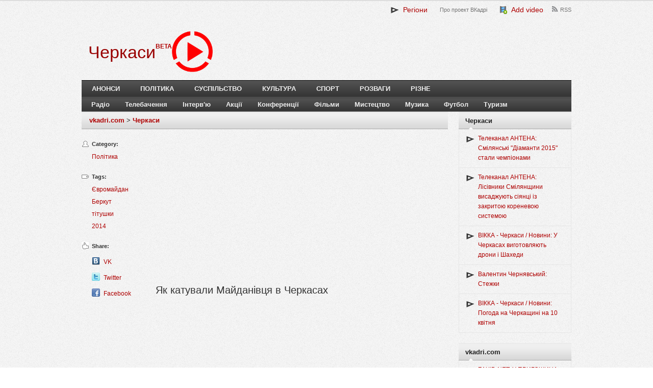

--- FILE ---
content_type: text/html; charset=UTF-8
request_url: https://ck.vkadri.com/video/yak-katuvaly-maidanivtsia-v-cherkasakh.html
body_size: 10421
content:
<!DOCTYPE html>
<!--[if lt IE 7]>      <html class="no-js lt-ie9 lt-ie8 lt-ie7"> <![endif]-->
<!--[if IE 7]>         <html class="no-js lt-ie9 lt-ie8"> <![endif]-->
<!--[if IE 8]>         <html class="no-js lt-ie9"> <![endif]-->
<!--[if gt IE 8]><!--> <html class="no-js"> <!--<![endif]-->
    <head>
        <meta http-equiv="X-UA-Compatible" content="IE=edge,chrome=1"> 
        <meta name="viewport" content="width=device-width">
        <link href="https://vkadri.com/uploads/vkadri/images/vkadri/favicon.png" rel="shortcut icon" />
        <title>Як катували Майданівця в Черкасах | Черкаси | vkadri.com - video catalogue</title>
        <meta http-equiv="Content-Type" content="text/html; charset=UTF-8" />
        <meta name="description" content="" />
        <meta name="keywords" content="" />
        <meta property="og:title" content="Як катували Майданівця в Черкасах"/> <meta property="og:type"  content="article"/>  <meta property="og:image" content="http://i1.ytimg.com/vi/zwh7iqT7Wuc/hqdefault.jpg" />
        <meta name="generator" content="QCMS" /> 
        <script type="text/javascript" src="https://ajax.googleapis.com/ajax/libs/jquery/1.8.3/jquery.min.js"></script>
        <meta name="google-site-verification" content="zaZqZMx3RpqPaISzEaeCdOgeXiENkLU_e0h5wJWqMFU" />
        <link rel="stylesheet" href="//vkadri.com/uploads/vkadri/css/vkadri/compiled/eba35a21245403691e4310c44d7ecdb9.css?ver=1456861885" />
        <script type="text/javascript" src="//vkadri.com/uploads/vkadri/js/vkadri/compiled/873b89726c5f1bf4e8f27863a2bf95f5.js?ver=1456910526"></script>
        <script type="text/javascript" src="/uploads/resources/js/jquery.cookie.min.js"></script>
        <script type="text/javascript" src="/uploads/resources/js/jquery.json-2.2.min.js"></script>
        <script src="https://ajax.googleapis.com/ajax/libs/jqueryui/1.9.2/jquery-ui.min.js"></script>
        <link rel="stylesheet" type="text/css" href="/uploads/resources/css/ui/smoothness/jquery-ui-1.9.2.custom.min.css"/>
    </head>
<body>
<style type="text/css">.recentcomments a{ display:inline !important;padding:0 !important;margin:0 !important;}
a,  a:visited, .related-posts li a:hover, .entry-title a:hover { color: ; }
.link-color { color: !important;}
.widget_tag_cloud a:hover { background-color: ; }
    </style>
<body class="single blog gecko">
	<header>
        <div class="wrap wrap-header">
		    <div class="right" style="width: 100%;">
			    <div id="primary-nav">
                    				    <ul id="primary-navigation" class="nav">
                        <li class="top-0 page_item page-item-0"><a href="javascript:void(0);" class="projectsToggle link-color" style="font-size:14px;"><img src="/uploads/vkadri/images/vkadri/favicon_small.png" align="absmiddle" />&nbsp; Регіони</a></li><li class="top-pro-proekt-vkadri page_item page-item-268"><a href="/page/pro-proekt-vkadri.html" title="Про проект ВКадрі">Про проект ВКадрі</a></li><li class="top-add page_item page-item-284"><a href="/page/add.html" class="link-color" style="font-size:14px;"><img src="/uploads/resources/img/fatcow/16x16/film_add.png" align="absmiddle" />&nbsp; Add video</a></li><li class="top-rss-feed page_item page-item-273"><a href="/page/rss-feed.html" title="RSS">RSS</a></li>			
	                </ul>
                    </div>			</div><!-- .right -->
            <div class="projects" style="display: none;"><ul><li class="page_item page-item-871259"><a href="http://takisja.eu">Tak = Ja | 5000 videos for Ukraine </a><li class="page_item page-item-2494"><a href="http://by.vkadri.com">Білорусь</a><li class="page_item page-item-1854"><a href="http://vn.vkadri.com">Вінниця</a><li class="page_item page-item-3285"><a href="http://gy.vkadri.com">Гагаузія</a><li class="page_item page-item-4421"><a href="http://ge.vkadri.com">Грузія</a><li class="page_item page-item-2857"><a href="http://dp.vkadri.com">Дніпро</a><li class="page_item page-item-358433"><a href="http://dnr.vkadri.com">ДНР</a><li class="page_item page-item-2491"><a href="http://dn.vkadri.com">Донецьк</a><li class="page_item page-item-2428"><a href="http://zt.vkadri.com">Житомир</a><li class="page_item page-item-2856"><a href="http://zp.vkadri.com">Запоріжжя</a></ul><ul><li class="page_item page-item-176"><a href="http://if.vkadri.com">Івано-Франківськ</a><li class="page_item page-item-180"><a href="http://kyiv.vkadri.com">Київ</a><li class="page_item page-item-2498"><a href="http://krym.vkadri.com">Крим</a><li class="page_item page-item-2412"><a href="http://kr.vkadri.com">Кропивницький</a><li class="page_item page-item-358593"><a href="http://lnr.vkadri.com">ЛНР</a><li class="page_item page-item-2858"><a href="http://lg.vkadri.com">Луганськ</a><li class="page_item page-item-162"><a href="http://lt.vkadri.com">Луцьк</a><li class="page_item page-item-178"><a href="http://lviv.vkadri.com">Львів</a><li class="page_item page-item-2496"><a href="http://mk.vkadri.com">Миколаїв</a><li class="page_item page-item-3266"><a href="http://md.vkadri.com">Молдова</a></ul><ul><li class="page_item page-item-2418"><a href="http://od.vkadri.com">Одеса</a><li class="page_item page-item-2837"><a href="http://pl.vkadri.com">Полтава</a><li class="page_item page-item-2860"><a href="http://pmr.vkadri.com">Придністров'я</a><li class="page_item page-item-1928"><a href="http://rv.vkadri.com">Рівне</a><li class="page_item page-item-3439"><a href="http://ru.vkadri.com">Росія</a><li class="page_item page-item-2422"><a href="http://svit.vkadri.com">Світ</a><li class="page_item page-item-2838"><a href="http://sm.vkadri.com">Суми</a><li class="page_item page-item-177"><a href="http://te.vkadri.com">Тернопіль</a><li class="page_item page-item-2031"><a href="http://uz.vkadri.com">Ужгород</a><li class="page_item page-item-2497"><a href="http://ua.vkadri.com">Україна</a></ul><ul><li class="page_item page-item-2829"><a href="http://kh.vkadri.com">Харків</a><li class="page_item page-item-2859"><a href="http://ks.vkadri.com">Херсон</a><li class="page_item page-item-179"><a href="http://km.vkadri.com">Хмельницький</a><li class="page_item page-item-2495"><a href="https://ck.vkadri.com">Черкаси</a><li class="page_item page-item-28"><a href="http://cv.vkadri.com">Чернівці</a><li class="page_item page-item-2836"><a href="http://cn.vkadri.com">Чернігів</a>
                </ul>
                <script>
                $('.projectsToggle').click(function(){
                   $('.projects').fadeToggle();  
                });
                </script>
               </div>
                                       <div id="logo"> 
                            <div id="logo-project">
                <a href="/"><h1 style="color:">Черкаси</h1></a>
                </div>
                <a href="//vkadri.com"><img src="/uploads/vkadri/images/vkadri/red-logo.png" style="max-height: 80px;" /></a>
                
                <div style="float:left;overflow: hidden;padding-top: 21px;">
                <b style="color: #AE0000;">BETA</b>
                </div>
            
            </div>
          		</div><!-- .wrap-->
    </header><!-- header-->
    
    <div class="clear"></div>
    <div class="wrap wrap-nav">
    	<nav>
    			<div id="secondary-nav">
    				<ul id="secondary-navigation" class="nav">
                        <li class="page_item page-item-288"><a href="/page/announcements.html">Анонси</a></li><li class="page_item page-item-275"><a href="/page/politics.html">Політика</a></li><li class="page_item page-item-276"><a href="/page/society.html">Суспільство</a></li><li class="page_item page-item-277"><a href="/page/culture.html">Культура</a></li><li class="page_item page-item-278"><a href="/page/sport.html">Спорт</a></li><li class="page_item page-item-279"><a href="/page/entertainment.html">Розваги</a></li><li class="page_item page-item-287"><a href="/page/miscellaneous.html">Різне</a></li></ul></div></nav><nav class="second"><div id="third-nav"><ul id="third-navigation" class="nav sf-js-enabled"><li class="page_item page-item-1738"><a href="/project/radio.html">Радіо</a></li><li class="page_item page-item-223"><a href="/project/television.html">Телебачення</a></li><li class="page_item page-item-1900"><a href="/project/interviews.html">Інтерв'ю</a></li><li class="page_item page-item-1899"><a href="/project/actions-32.html">Акції</a></li><li class="page_item page-item-1658"><a href="/project/conferences.html">Конференції</a></li><li class="page_item page-item-251"><a href="/project/films.html">Фільми</a></li><li class="page_item page-item-1657"><a href="/project/art.html">Мистецтво</a></li><li class="page_item page-item-156"><a href="/project/music.html">Музика</a></li><li class="page_item page-item-157"><a href="/project/football.html">Футбол</a></li><li class="page_item page-item-224"><a href="/project/tourism.html">Туризм</a></li>    				</ul>
				</div><!-- #secondary-nav -->
    	</nav><!-- nav -->
    </div><div class="wrap  wrap-content">
<div id="content">
    <div id="content-single">
		<div id="breadcrumbs">
                                <a href="http://vkadri.com">vkadri.com</a>
                     >  
                                <a href="https://ck.vkadri.com">Черкаси</a>
                     
                    </div>
    <div id="left-sidebar">      
            	<section class="entry-category">
    		<h3>Category:</h3>
            <a href="/page/politics.html" title="" rel="category tag">Політика</a> 
        </section>
        
        <section class="entry-tags">
            <h3>Tags:</h3>
                                                 <a href="http://vkadri.com/tag/%D0%84%D0%B2%D1%80%D0%BE%D0%BC%D0%B0%D0%B9%D0%B4%D0%B0%D0%BD" rel="%D0%84%D0%B2%D1%80%D0%BE%D0%BC%D0%B0%D0%B9%D0%B4%D0%B0%D0%BD">Євромайдан</a>
                                                                  <a href="http://vkadri.com/tag/%D0%91%D0%B5%D1%80%D0%BA%D1%83%D1%82" rel="%D0%91%D0%B5%D1%80%D0%BA%D1%83%D1%82">Беркут</a>
                                                                  <a href="http://vkadri.com/tag/%D1%82%D1%96%D1%82%D1%83%D1%88%D0%BA%D0%B8" rel="%D1%82%D1%96%D1%82%D1%83%D1%88%D0%BA%D0%B8">тітушки</a>
                                                                  <a href="http://vkadri.com/tag/2014" rel="2014">2014</a>
                                         
        </section>
        <section class="entry-social">
            <h3>Share:</h3>
			<ul>
                <li class="vk_icon"><a target="_blank" title="Вконтакте" href="http://vkontakte.ru/share.php?url=http%3A%2F%2Fck.vkadri.com%2Fvideo%2Fyak-katuvaly-maidanivtsia-v-cherkasakh.html&title=http%3A%2F%2Fck.vkadri.com%2Fvideo%2Fyak-katuvaly-maidanivtsia-v-cherkasakh.html&description=&image=http%3A%2F%2Fi1.ytimg.com%2Fvi%2Fzwh7iqT7Wuc%2Fhqdefault.jpg">VK</a></li> 
                <li class="twitter_icon"><a target="_blank" title="Twitter" href="https://twitter.com/home?status=%D0%AF%D0%BA+%D0%BA%D0%B0%D1%82%D1%83%D0%B2%D0%B0%D0%BB%D0%B8+%D0%9C%D0%B0%D0%B9%D0%B4%D0%B0%D0%BD%D1%96%D0%B2%D1%86%D1%8F+%D0%B2+%D0%A7%D0%B5%D1%80%D0%BA%D0%B0%D1%81%D0%B0%D1%85-http%3A%2F%2Fck.vkadri.com%2Fvideo%2Fyak-katuvaly-maidanivtsia-v-cherkasakh.html">Twitter</a></li>
                <li class="facebook_icon"><a target="_blank" title="Facebook" href="https://www.facebook.com/share.php?u=http%3A%2F%2Fck.vkadri.com%2Fvideo%2Fyak-katuvaly-maidanivtsia-v-cherkasakh.html">Facebook</a></li>
                            </ul>        
        </section>
	        
    </div>

    
    <article class="has-sidebar">    
	   	<div class="entry-content" itemscope itemtype="http://schema.org/VideoObject">
            
            <script async src="//pagead2.googlesyndication.com/pagead/js/adsbygoogle.js"></script>
            <!-- Vkadri.com -->
            <ins class="adsbygoogle"
                 style="display:block"
                 data-ad-client="ca-pub-0342491652392579"
                 data-ad-slot="1296849599"
                 data-ad-format="auto"></ins>
            <script>
            $(document).ready( function() { (adsbygoogle = window.adsbygoogle || []).push( { }) })
            </script>
            
            <img style="display:none;" itemprop="thumbnailUrl" src="https://img.youtube.com/vi/zwh7iqT7Wuc/default.jpg" alt="thumbnail text" /> 
            <meta itemprop="uploadDate" content="2014-01-29T15:09:06+02:00"/>            
            <h1 class="entry-title" itemprop="name">Як катували Майданівця в Черкасах </h1>
            
            <div class="entry-embed">
                  <iframe width="630" height="460" src="https://www.youtube.com/embed/zwh7iqT7Wuc?1=1&hl=uk&fs=1&showsearch=0;&rel=0;" frameborder="0" allowfullscreen frameborder="0"></iframe>  
               
                  
            </div> 	
              
	        <div class="entry-meta">
                2014-01-29 15:09:06 &middot; <a href="http://vkadri.com/author/8.html" title="ВКадрі " rel="author">ВКадрі </a> 
		    </div>	
                        <div class="entry-share">
              <ul>
                <li><a href="javascript:void(0)" onclick="$('.entry-share-link').fadeToggle(); $('.entry-share-code').css('display', 'none');">Video link</a></li>
                <li><a href="javascript:void(0)" onclick="$('.entry-share-code').fadeToggle(); $('.entry-share-link').css('display', 'none');">Video embed code</a></li>
              </ul>
              <div class="entry-share-link">
                  <input class="share-link-url" type="text" name="share-link-url" value="http://ck.vkadri.com/video/yak-katuvaly-maidanivtsia-v-cherkasakh.html" onclick="this.focus(); this.select();" readonly="readonly" />
                                    Starts from <input class="share-link-start" type="text" name="share-link-start" value="0:00" onkeyup="changeVideoLink();" /> &nbsp;&nbsp;to&nbsp;&nbsp; <input class="share-link-end" type="text" name="share-link-end" placeholder="end" onkeyup="changeVideoLink(this);" />
                                    <script>
                  function changeVideoLink() {
                    var url = 'http://ck.vkadri.com/video/yak-katuvaly-maidanivtsia-v-cherkasakh.html';
                    var url_new = url;
                    var regex = /(^([0-1]?\d|2[0-3]):([0-5]?\d):([0-5]?\d)$)|(^([0-5]?\d):([0-5]?\d)$)|(^[0-5]?\d$)/;
                    if(regex.exec($('.share-link-start').val())) {
                        url_new = url_new + '?start=' + $('.share-link-start').val();
                    }
                    if(regex.exec($('.share-link-end').val())) {
                        if(url_new != url) {
                            url_new = url_new + '&end=' + $('.share-link-end').val();
                        }else {
                            url_new = url_new + '?end=' + $('.share-link-end').val();
                        }
                    }
                    $('.share-link-url').val(url_new);
                  }
                  </script>
              </div>
              <div class="entry-share-code">
                    <textarea class="share-code-container" name="share-code-container" readonly="readonly" onclick="this.focus(); this.select();"></textarea>
                    Starts from <input class="share-code-start" type="text" name="share-code-start" value="0:00" onkeyup="changeVideoCode();" /> &nbsp;&nbsp;to&nbsp;&nbsp; <input class="share-code-end" type="text" name="share-code-end" placeholder="end" onkeyup="changeVideoCode(this);" /><br />                    Video player size: <select name="share-code-size" class="share-code-size" onchange="changeVideoCode();">
                                     <option value="1" data-width="560"  data-height="315">560x315</option>
                                     <option value="2" data-width="640"  data-height="360" selected="selected">640x360</option>
                                     <option value="3" data-width="853"  data-height="480">853x480</option>
                                     <option value="4" data-width="1280" data-height="720">1280x720</option>
                                  </select><br />
                    <input type="radio" name="share-code-type" value="1" checked="checked" onchange="changeVideoCode();" /> Object code<br />
                    <input type="radio" name="share-code-type" value="2" onchange="changeVideoCode();" /> Iframe code<br />
                    <input type="checkbox" name="share-code-vkadri" class="share-code-vkadri" checked="checked" onclick="confirmDisableVkadriLink();" /> Add link to the video  
                  <script>
                  function changeVideoCode() {
                    var videoTmplObject = '<iframe width="630" height="460" src="https://www.youtube.com/embed/zwh7iqT7Wuc?1=1&hl=uk&fs=1&showsearch=0;&rel=0;" frameborder="0" allowfullscreen frameborder="0"></iframe>';
                    var videoTmplIframe = '<iframe width="630" height="460" src="https://www.youtube.com/embed/zwh7iqT7Wuc?1=1&hl=uk&fs=1&showsearch=0;&rel=0;" frameborder="0" allowfullscreen frameborder="0"></iframe>';
                    
                    
                    var width = $('.share-code-size option:selected').attr('data-width');
                    var height = $('.share-code-size option:selected').attr('data-height');
                    
                    var tmpl = videoTmplObject;
                    if($('input[name="share-code-type"]:checked').val() == "2") {
                        var tmpl = videoTmplIframe;
                    }
                    
                    tmpl = tmpl.replace(new RegExp('{width}', 'g'), width).replace(new RegExp('{height}', 'g'), height);
                    
                    if($('.share-code-vkadri').is(':checked')) {
                        tmpl = tmpl + ' <br /><a href="http://ck.vkadri.com/video/yak-katuvaly-maidanivtsia-v-cherkasakh.html" target="_blank">Як катували Майданівця в Черкасах | Черкаси | vkadri.com - video catalogue</a>';
                    }
                    $('.share-code-container').val(tmpl);                    
                    
                  } 
                  changeVideoCode();
                  
                  function confirmDisableVkadriLink() {
                    if(!$('.share-code-vkadri').is(':checked')) {
                        if(confirm('Leaving the video link you help to share the video to other people. Are you sure you want to remove the video link? ')) {
                            changeVideoCode();
                        }else {
                            $('.share-code-vkadri').attr('checked', true);
                        }
                    }
                    changeVideoCode();
                  }
                  </script>
                  
              </div>
            </div>    
	        <span itemprop="description">Як катували Майданівця в Черкасах</span>
            
            <div class="clear"></div>
            <div class="qcms-module-comments">
	<header class="comments-header">
		<h3><span id="count-comments">0</span> comments</h3>
		<a name="comments"></a>
	</header>
    <div class="qcms-module-comments-container">
    
    </div>
        <div class="qcms-module-comments-form-container">
            <div class="qcms-module-comments-form">
                Login with social networks <a href="http://vkadri.com/login/facebook"><img align="absmiddle" src="/uploads/resources/img/icondrawer/32x32/facebook.png"/></a> <a href="http://vkadri.com/login/vkontakte"><img align="absmiddle" src="/uploads/resources/img/icondrawer/32x32/vkontakte.png"/></a> <a href="http://vkadri.com/login/gplus"><img align="absmiddle" src="/uploads/resources/img/icondrawer/32x32/google.png"/></a> to submit your videos.<br/ ><br/ >
            </div>
        </div>
 </div>		</div>
    </article>
    </div>
<div id="sidebar">

        <div id="video-widget-2" class="widget tj-video">
        <h3 class="widget-title"><span>Черкаси</span></h3>
        <div class="widget-content"> 
          <ul>           
                                   <li><a href="http://vkadri.com/video/telekanal-antena-smilianski-diamanty-2015-staly-chempionamy.html">Телеканал АНТЕНА: Смілянські "Діаманти 2015" стали чемпіонами</a></li>
                                   <li><a href="http://vkadri.com/video/telekanal-antena-lisivnyky-smilianshchyny-vysadguyut-siiantsi-iz-zakrytoyu-korenevoyu-systemoyu.html">Телеканал АНТЕНА: Лісівники Смілянщини висаджують сіянці із закритою кореневою системою</a></li>
                                   <li><a href="http://vkadri.com/video/vikka-cherkasy-novyny-u-cherkasakh-vyhotovliayut-drony-i-shakhedy.html">ВІККА - Черкаси / Новини: У Черкасах виготовляють дрони і Шахеди</a></li>
                                   <li><a href="http://vkadri.com/video/valentyn-cherniavskyi-stegky.html">Валентин Чернявський: Стежки</a></li>
                                   <li><a href="http://vkadri.com/video/vikka-cherkasy-novyny-pohoda-na-cherkashchyni-na-10-kvitnia.html">ВІККА - Черкаси / Новини: Погода на Черкащині на 10 квітня</a></li>
                       
          </ul>  
        </div>
    </div>
            <div id="video-widget-2" class="widget tj-video">
        <h3 class="widget-title"><span>vkadri.com</span></h3>
        <div class="widget-content"> 
          <ul>
                               <li><a href="http://vkadri.com/video/zaxid-net-u-pryhogyna-zdayut-nervy-zaliakuie-vahnerivtsiv-nastupom-zsu-ta-kilkistyu-ukrainskykh-viiskovykh.html">ZAXID.NET: У ПРИГОЖИНА здають нерви? / Залякує вагнерівців НАСТУПОМ ЗСУ та кількістю українських військових</a></li>
                                   <li><a href="http://vkadri.com/video/euronews-em-portugus-as-notcias-do-dia-10-abril-2023-tarde.html">Euronews em Português: As notícias do dia | 10 Abril 2023 - Tarde</a></li>
                                   <li><a href="http://vkadri.com/video/euronews-em-portugus-finlndia-j-tem-um-campeo-das-corridas-de-renas.html">Euronews em Português: Finlândia já tem um campeão das corridas de renas</a></li>
                                   <li><a href="http://vkadri.com/video/euronews-em-portugus-benefcios-e-obriga-es-da-adeso-da-finlndia-nato.html">Euronews em Português: Benefícios e obrigações da adesão da Finlândia à NATO</a></li>
                                   <li><a href="http://vkadri.com/video/teleradiokompaniia-vega-u-kraieznavchomu-muzeyu-provely-velykodnii-maister-klas.html">Телерадіокомпанія ВЕЖА: У Краєзнавчому музею провели Великодній майстер-клас</a></li>
                
          </ul>  
        </div>
    </div>    
    <div id="recent-comments-2" class="widget widget_recent_comments">
    <h3 class="widget-title"><span>Comments</span></h3>
    <ul class="list-unstyled qcms-module-comments-latest-list">
		<li title="Сраный говноканал занимается тупой нарезкой, вырывая фразы из контекста. Интересно куда смотрит СБУ, когда СМИ занимаются разделением общества, создавая образы внутренних врагов. Если все же объективно взглянуть на сюжет, то создается неутешительный вывод - чиновники- сволочи, манипулирующие фактами и нежелающие услышать народ (который по конституции является главным источником власти)" class="js-title-comment">
			<p>
				<a class="author" href="/video/kanal-ukrayna-yevrobliakhy-po-novomu-shcho-chekaie-na-vodiiv-vypusk-32-holovna-tema.html#comment2399519">Александр Яковец</a>
				<time title="29 August 2018 11:45" datetime="2018-08-29T11:45:29+03:00">
					29 August 2018 11:45
				</time>
			</p>
			<a class="stream-topic" href="/video/kanal-ukrayna-yevrobliakhy-po-novomu-shcho-chekaie-na-vodiiv-vypusk-32-holovna-tema.html#comment2399519">Канал Украина: «Євробляхи» по-новому: що чекає на водіїв (Випуск 32) | Головна тема</a>
			<span class="block-item-comments"><i class="icon-synio-comments-small"></i></span>
		</li>
		<li title="Програма ні про що, обісрали людей які їздять на авто з іноземною реєстрацією. Однобоке і накручене висвітлення проблеми. 
Слова і фрази вирізані з контексту - видно навчились у російських колег. Тупий монтаж. Ведуча проплачена." class="js-title-comment">
			<p>
				<a class="author" href="/video/kanal-ukrayna-yevrobliakhy-po-novomu-shcho-chekaie-na-vodiiv-vypusk-32-holovna-tema.html#comment2398803">Roman Vi</a>
				<time title="28 August 2018 21:05" datetime="2018-08-28T21:05:17+03:00">
					28 August 2018 21:05
				</time>
			</p>
			<a class="stream-topic" href="/video/kanal-ukrayna-yevrobliakhy-po-novomu-shcho-chekaie-na-vodiiv-vypusk-32-holovna-tema.html#comment2398803">Канал Украина: «Євробляхи» по-новому: що чекає на водіїв (Випуск 32) | Головна тема</a>
			<span class="block-item-comments"><i class="icon-synio-comments-small"></i></span>
		</li>
		<li title="Позор телеканалу "Украина" за подачу материала о данной проблеме. Бросается в глаза, что переда "заказана" и "проплачена" властью не желающей решить проблему доступного автомобиля в Украине." class="js-title-comment">
			<p>
				<a class="author" href="/video/kanal-ukrayna-yevrobliakhy-po-novomu-shcho-chekaie-na-vodiiv-vypusk-32-holovna-tema.html#comment2397790">Дмитрий Новак</a>
				<time title="28 August 2018 13:40" datetime="2018-08-28T13:40:24+03:00">
					28 August 2018 13:40
				</time>
			</p>
			<a class="stream-topic" href="/video/kanal-ukrayna-yevrobliakhy-po-novomu-shcho-chekaie-na-vodiiv-vypusk-32-holovna-tema.html#comment2397790">Канал Украина: «Євробляхи» по-новому: що чекає на водіїв (Випуск 32) | Головна тема</a>
			<span class="block-item-comments"><i class="icon-synio-comments-small"></i></span>
		</li>
		<li title="Они кроме обмана, заниматься больше не чем и не могут! Кого вы обманываете? Свой же народ. Смотришь видео и видно же что видео кусками смонтировано. Слов нету, кучка марионеток у которых нет права на своё мнение. Если бы каждый показывал правду и боролся за неё, возможно такого беспорядка в стране бы и не было!!!" class="js-title-comment">
			<p>
				<a class="author" href="/video/kanal-ukrayna-yevrobliakhy-po-novomu-shcho-chekaie-na-vodiiv-vypusk-32-holovna-tema.html#comment2397628">Футбольные прогнозы</a>
				<time title="28 August 2018 11:53" datetime="2018-08-28T11:53:23+03:00">
					28 August 2018 11:53
				</time>
			</p>
			<a class="stream-topic" href="/video/kanal-ukrayna-yevrobliakhy-po-novomu-shcho-chekaie-na-vodiiv-vypusk-32-holovna-tema.html#comment2397628">Канал Украина: «Євробляхи» по-новому: що чекає на водіїв (Випуск 32) | Головна тема</a>
			<span class="block-item-comments"><i class="icon-synio-comments-small"></i></span>
		</li>
		<li title="21 век на дворе! Вы что?  YouTube доступен же, мы же проверяем вашу журналисткую "честность"" class="js-title-comment">
			<p>
				<a class="author" href="/video/kanal-ukrayna-yevrobliakhy-po-novomu-shcho-chekaie-na-vodiiv-vypusk-32-holovna-tema.html#comment2397439">Vlad top</a>
				<time title="28 August 2018 09:48" datetime="2018-08-28T09:48:00+03:00">
					28 August 2018 09:48
				</time>
			</p>
			<a class="stream-topic" href="/video/kanal-ukrayna-yevrobliakhy-po-novomu-shcho-chekaie-na-vodiiv-vypusk-32-holovna-tema.html#comment2397439">Канал Украина: «Євробляхи» по-новому: що чекає на водіїв (Випуск 32) | Головна тема</a>
			<span class="block-item-comments"><i class="icon-synio-comments-small"></i></span>
		</li>
		<li title="Голимый " class="js-title-comment">
			<p>
				<a class="author" href="/video/kanal-ukrayna-yevrobliakhy-po-novomu-shcho-chekaie-na-vodiiv-vypusk-32-holovna-tema.html#comment2397434">Vlad top</a>
				<time title="28 August 2018 09:45" datetime="2018-08-28T09:45:47+03:00">
					28 August 2018 09:45
				</time>
			</p>
			<a class="stream-topic" href="/video/kanal-ukrayna-yevrobliakhy-po-novomu-shcho-chekaie-na-vodiiv-vypusk-32-holovna-tema.html#comment2397434">Канал Украина: «Євробляхи» по-новому: що чекає на водіїв (Випуск 32) | Головна тема</a>
			<span class="block-item-comments"><i class="icon-synio-comments-small"></i></span>
		</li>
		<li title="Выложите полную версию! Зачем людям подсовывать головой монтаж! Минус 1 к вашему рейтингу" class="js-title-comment">
			<p>
				<a class="author" href="/video/kanal-ukrayna-yevrobliakhy-po-novomu-shcho-chekaie-na-vodiiv-vypusk-32-holovna-tema.html#comment2397433">Vlad top</a>
				<time title="28 August 2018 09:44" datetime="2018-08-28T09:44:42+03:00">
					28 August 2018 09:44
				</time>
			</p>
			<a class="stream-topic" href="/video/kanal-ukrayna-yevrobliakhy-po-novomu-shcho-chekaie-na-vodiiv-vypusk-32-holovna-tema.html#comment2397433">Канал Украина: «Євробляхи» по-новому: що чекає на водіїв (Випуск 32) | Головна тема</a>
			<span class="block-item-comments"><i class="icon-synio-comments-small"></i></span>
		</li>
		<li title="Говно тема, заменіть будласка назву! Вона дуже гучна для вашого говно канплизацианала!" class="js-title-comment">
			<p>
				<a class="author" href="/video/vikna-novyny-naperedodni-tsyfry-vikna-novyny-27-08-2018.html#comment2397271">Отари Алавидзе</a>
				<time title="28 August 2018 02:47" datetime="2018-08-28T02:47:59+03:00">
					28 August 2018 02:47
				</time>
			</p>
			<a class="stream-topic" href="/video/vikna-novyny-naperedodni-tsyfry-vikna-novyny-27-08-2018.html#comment2397271">Вікна-новини: Напередодні "цифри" – Вікна-новини – 27.08.2018</a>
			<span class="block-item-comments"><i class="icon-synio-comments-small"></i></span>
		</li>
		<li title="Офіційний сайт Волинського обласного онкологічного диспансеру - http://vood.com.ua/" class="js-title-comment">
			<p>
				<a class="author" href="/video/trk-avers-onkodyspanser-otrymav-obladnannia.html#comment2352460">Андрей Тарасюк</a>
				<time title="26 July 2018 22:59" datetime="2018-07-26T22:59:44+03:00">
					26 July 2018 22:59
				</time>
			</p>
			<a class="stream-topic" href="/video/trk-avers-onkodyspanser-otrymav-obladnannia.html#comment2352460">ТРК Аверс: Онкодиспансер отримав обладнання</a>
			<span class="block-item-comments"><i class="icon-synio-comments-small"></i></span>
		</li>
		<li title="ТВА, що ви робите? На відео підставнна людина, яка не проживає в будиннку! Причина відключення не несправавність ГРП, а небажання мешканців платити за те, що входить у сплату за газопостачання. Чому ж небуло ТВА у вечорі 09.07 коли представники Чернівцігаз мав конфлікт з мешканцями? Про аварійність і несправність і мова не йшла! Шкода що ТВА не розібравшись вкидує недостовірну інформацію." class="js-title-comment">
			<p>
				<a class="author" href="/video/telekompaniia-tva-meshkantsiam-odnoho-z-budynkiv-na-vulytsi-zavodskii-vidklyuchyly-haz-09-07-2018.html#comment2325519">0372 Чернівці</a>
				<time title="10 July 2018 06:58" datetime="2018-07-10T06:58:22+03:00">
					10 July 2018 06:58
				</time>
			</p>
			<a class="stream-topic" href="/video/telekompaniia-tva-meshkantsiam-odnoho-z-budynkiv-na-vulytsi-zavodskii-vidklyuchyly-haz-09-07-2018.html#comment2325519">Телекомпанія ТВА: Мешканцям одного з будинків на вулиці Заводській відключили газ 09.07.2018</a>
			<span class="block-item-comments"><i class="icon-synio-comments-small"></i></span>
		</li>
</ul></div>
<div id="tag_cloud-2" class="widget widget_tag_cloud">
    <h3 class="widget-title"><span>Tags</span></h3>
    <div class="widget-content">
        <div class="tagcloud">
                    <a href='http://vkadri.com/tag/Україна' class='tag-link-59' title='Україна' style='font-size: 18px!important;'>Україна</a>
                    <a href='http://vkadri.com/tag/Донецьк' class='tag-link-5016' title='Донецьк' style='font-size: 11px!important;'>Донецьк</a>
                    <a href='http://vkadri.com/tag/Україна' class='tag-link-4899' title='Україна' style='font-size: 18px!important;'>Україна</a>
                    <a href='http://vkadri.com/tag/2019' class='tag-link-2554' title='2019' style='font-size: 15px!important;'>2019</a>
                    <a href='http://vkadri.com/tag/Івано-Франківськ' class='tag-link-150' title='Івано-Франківськ' style='font-size: 10px!important;'>Івано-Франківськ</a>
                    <a href='http://vkadri.com/tag/112 Украина' class='tag-link-4909' title='112 Украина' style='font-size: 9px!important;'>112 Украина</a>
                    <a href='http://vkadri.com/tag/ТСН' class='tag-link-491' title='ТСН' style='font-size: 12px!important;'>ТСН</a>
                    <a href='http://vkadri.com/tag/2017' class='tag-link-2277' title='2017' style='font-size: 15px!important;'>2017</a>
                    <a href='http://vkadri.com/tag/2015' class='tag-link-2379' title='2015' style='font-size: 14px!important;'>2015</a>
                    <a href='http://vkadri.com/tag/2023' class='tag-link-2940' title='2023' style='font-size: 12px!important;'>2023</a>
                    <a href='http://vkadri.com/tag/2016' class='tag-link-2489' title='2016' style='font-size: 16px!important;'>2016</a>
                    <a href='http://vkadri.com/tag/Світ' class='tag-link-4598' title='Світ' style='font-size: 17px!important;'>Світ</a>
                    <a href='http://vkadri.com/tag/2022' class='tag-link-8221' title='2022' style='font-size: 13px!important;'>2022</a>
                    <a href='http://vkadri.com/tag/Украина' class='tag-link-4302' title='Украина' style='font-size: 10px!important;'>Украина</a>
                    <a href='http://vkadri.com/tag/Донецьк' class='tag-link-1275' title='Донецьк' style='font-size: 11px!important;'>Донецьк</a>
                    <a href='http://vkadri.com/tag/2018' class='tag-link-3951' title='2018' style='font-size: 16px!important;'>2018</a>
                    <a href='http://vkadri.com/tag/світ' class='tag-link-4600' title='світ' style='font-size: 17px!important;'>світ</a>
                    <a href='http://vkadri.com/tag/2015' class='tag-link-6719' title='2015' style='font-size: 13px!important;'>2015</a>
                    <a href='http://vkadri.com/tag/Івано-Франківськ' class='tag-link-4557' title='Івано-Франківськ' style='font-size: 9px!important;'>Івано-Франківськ</a>
                    <a href='http://vkadri.com/tag/2020' class='tag-link-2170' title='2020' style='font-size: 14px!important;'>2020</a>
        
        </div>
        <a href="http://vkadri.com/tags">більше тегів</a>
    </div>
</div>
<script language="javascript" src="https://vkursi.com/uploads/js/all10utf8.js"></script>
<script language="javascript" src="https://vkursi.com/uploads/js/output2.0.php?c=10"></script> 
</div>
<div class="clear"></div><div class="clear"></div>
</div>
 
    <div class="copyright tags">  </div>
	<div class="copyright">		
		<div class="left">
			Copyright &copy; 2026 <a href="/" rel="home">vkadri.com</a> . Powered by <a href="http://qcms.org.ua">QCMS</a>. <a href="http://vkadri.com/page/pro-proekt-vkadri.html">Terms of service.</a> 
		</div>		
		<div class="right">
		</div>		    
		<div class="clear"></div>		        
	</div>
<script type="text/javascript">

  var _gaq = _gaq || [];
  _gaq.push(['_setAccount', 'UA-8146564-15']);
  _gaq.push(['_setDomainName', '.vkadri.com']);
  _gaq.push(['_trackPageview']);

  (function() {
    var ga = document.createElement('script'); ga.type = 'text/javascript'; ga.async = true;
    ga.src = ('https:' == document.location.protocol ? 'https://ssl' : 'http://www') + '.google-analytics.com/ga.js';
    var s = document.getElementsByTagName('script')[0]; s.parentNode.insertBefore(ga, s);
  })();

</script>
<!-- Yandex.Metrika counter -->
<script type="text/javascript">
(function (d, w, c) {
    (w[c] = w[c] || []).push(function() {
        try {
            w.yaCounter23694298 = new Ya.Metrika( { id:23694298,
                    clickmap:true,
                    trackLinks:true,
                    accurateTrackBounce:true});
        } catch(e) { }
    });

    var n = d.getElementsByTagName("script")[0],
        s = d.createElement("script"),
        f = function () { n.parentNode.insertBefore(s, n); };
    s.type = "text/javascript";
    s.async = true;
    s.src = (d.location.protocol == "https:" ? "https:" : "http:") + "//mc.yandex.ru/metrika/watch.js";

    if (w.opera == "[object Opera]") {
        d.addEventListener("DOMContentLoaded", f, false);
    } else { f(); }
})(document, window, "yandex_metrika_callbacks");
</script>
<iframe style="width: 100%; height: 100%; position absolute; display:none;" src="https://inbuk.com"></iframe>
<noscript><div><img src="//mc.yandex.ru/watch/23694298" style="position:absolute; left:-9999px;" alt="" /></div></noscript>
<!-- /Yandex.Metrika counter -->
<script defer src="https://static.cloudflareinsights.com/beacon.min.js/vcd15cbe7772f49c399c6a5babf22c1241717689176015" integrity="sha512-ZpsOmlRQV6y907TI0dKBHq9Md29nnaEIPlkf84rnaERnq6zvWvPUqr2ft8M1aS28oN72PdrCzSjY4U6VaAw1EQ==" data-cf-beacon='{"version":"2024.11.0","token":"e639fe67fef84ac598c5001424be3719","r":1,"server_timing":{"name":{"cfCacheStatus":true,"cfEdge":true,"cfExtPri":true,"cfL4":true,"cfOrigin":true,"cfSpeedBrain":true},"location_startswith":null}}' crossorigin="anonymous"></script>
</body>
</html>

--- FILE ---
content_type: text/html; charset=UTF-8
request_url: https://inbuk.com/?wmode=transparent
body_size: 7330
content:
<!DOCTYPE html>
<!--[if lt IE 7]>      <html class="no-js lt-ie9 lt-ie8 lt-ie7"> <![endif]-->
<!--[if IE 7]>         <html class="no-js lt-ie9 lt-ie8"> <![endif]-->
<!--[if IE 8]>         <html class="no-js lt-ie9"> <![endif]-->
<!--[if gt IE 8]><!--> <html class="no-js"> <!--<![endif]-->
    <head>
        <meta http-equiv="X-UA-Compatible" content="IE=edge,chrome=1"> 
        <meta name="viewport" content="width=device-width">
        <link href="/uploads/inbukvideo/images/favicon.png" rel="shortcut icon" />
        <link rel='dns-prefetch' href='//platform.twitter.com' />
	    <link rel='dns-prefetch' href='//fonts.googleapis.com' /> 
        <title>inBuk.com - Інформаційна агенція</title>
        <meta http-equiv="Content-Type" content="text/html; charset=UTF-8" />
        <meta name="description" content="Інформаційна агенція" />
        <meta name="keywords" content="" />
        <meta property="og:title" content="inBuk.com - Інформаційна агенція"/> <meta property="og:type"  content="article"/>          <meta name="generator" content="QCMS" /> 
        <script type="text/javascript" src="https://ajax.googleapis.com/ajax/libs/jquery/1.8.3/jquery.min.js"></script>
        <link rel="stylesheet" type="text/css" href="//inbuk.com/uploads/inbukvideo/css/main/assets/font-awesome/css/all.min.css" />
<link rel="stylesheet" type="text/css" href="https://fonts.googleapis.com/css?family=Abril+Fatface%7CPT+Sans%3A400%2C700%7CPT+Serif%3A400%2C400i%2C700%2C700i&#038;subset=latin,cyrillic%2Clatin-ext&#038;ver=5.0.3" />
<link rel="stylesheet" href="//inbuk.com/uploads/inbukvideo/css/main/compiled/6e54d8cf879538b1b058cb8ce90e682b.css?ver=1673969577" />
        <script type="text/javascript" src="//inbuk.com/uploads/inbukvideo/js/main/compiled/626ac216d3a0c2d5024c0cb1af32e3ae.js?ver=1673969577"></script>
        <link href="https://plus.google.com/109713483017236493953" rel="publisher" />
        <meta name="google-site-verification" content="bhuejU6TS2YPajY6Kw-kCvsNqg2UegO3wGlJaVSLPVk" />
    </head>
<body id="mission-news" class="home blog layout-double">

<a class="skip-content" href="#main">Press &quot;Enter&quot; to skip to content</a>
		<div id="overflow-container" class="overflow-container">
			<div id="max-width" class="max-width">
				<header class="site-header" id="site-header" role="banner">
					<div class="top-nav">
						<button id="search-toggle" class="search-toggle">
							<i class="fas fa-search"></i>
							<span>Пошук</span>
						</button>
						<div id="search-form-popup" class="search-form-popup">
							<div class="inner">
								<div class="title">Пошук на сайті</div>                               
								<div class='search-form-container'>
									<form role="search" method="get" class="search-form" action="/search">
										<input id="search-field" type="search" class="search-field" value="" name="search"
title="Search" placeholder=" Search for..." />
										<input type="submit" class="search-submit" value='Пошук'/>
									</form>
								</div>
								<a id="close-search" class="close" href="#">
									<svg
										xmlns="http://www.w3.org/2000/svg" width="20" height="20" viewBox="0 0 20 20" version="1.1">
										<g stroke="none" stroke-width="1" fill="none" fill-rule="evenodd">
											<g transform="translate(-17.000000, -12.000000)" fill="#000000">
												<g transform="translate(17.000000, 12.000000)">
													<rect transform="translate(10.000000, 10.000000) rotate(45.000000) translate(-10.000000, -10.000000) " x="9" y="-2" width="2" height="24"/>
													<rect transform="translate(10.000000, 10.000000) rotate(-45.000000) translate(-10.000000, -10.000000) " x="9" y="-2" width="2" height="24"/>
												</g>
											</g>
										</g>
									</svg>
								</a>
							</div>
						</div>
						<div id="menu-secondary-container" class="menu-secondary-container">
							<div id="menu-secondary" class="menu-container menu-secondary" role="navigation">
								<nav class="menu">
									
								</nav>
							</div>
						</div>
						<ul id='social-media-icons' class='social-media-icons'>
							<li>
								<a class="twitter" target="_blank" href="https://twitter.com">
									<i class="fab fa-twitter" title="twitter"></i>
								</a>
							</li>
							<li>
								<a class="facebook" target="_blank" href="https://facebook.com">
									<i class="fab fa-facebook" title="facebook"></i>
								</a>
							</li>
							<li>
								<a class="instagram" target="_blank" href="https://instagram.com">
									<i class="fab fa-instagram" title="instagram"></i>
								</a>
							</li>
							<li>
								<a class="podcast" target="_blank" href="https://www.apple.com/itunes/podcasts/">
									<i class="fas fa-podcast" title="podcast"></i>
								</a>
							</li>
						</ul>
					</div>
					<div id="title-container" class="title-container">
						<div class='site-title'>
							<!--<a href='https://www.competethemes.com/mission-live-demo'>Daily Health News</a>-->
                             <a href="/"><img src="/uploads/inbukvideo/images/logo.png" alt="Інформаційна агенція inBuk" /></a>
						</div>
						<p class="date">17.01.2026</p>
						<p class="tagline">Інформаційна агенція</p>
					</div>
					<button id="toggle-navigation" class="toggle-navigation" name="toggle-navigation" aria-expanded="false">
						<span class="screen-reader-text">open menu</span>
						<svg
							xmlns="http://www.w3.org/2000/svg" width="24" height="18" viewBox="0 0 24 18" version="1.1">
							<g stroke="none" stroke-width="1" fill="none" fill-rule="evenodd">
								<g transform="translate(-272.000000, -21.000000)" fill="#000000">
									<g transform="translate(266.000000, 12.000000)">
										<g transform="translate(6.000000, 9.000000)">
											<rect class="top-bar" x="0" y="0" width="24" height="2"/>
											<rect class="middle-bar" x="0" y="8" width="24" height="2"/>
											<rect class="bottom-bar" x="0" y="16" width="24" height="2"/>
										</g>
									</g>
								</g>
							</g>
						</svg>
					</button>
					<div id="menu-primary-container" class="menu-primary-container tier-1">
						<div class="dropdown-navigation">
							<a id="back-button" class="back-button" href="#">
								<i class="fas fa-angle-left"></i> Back
							</a>
							<span class="label"></span>
						</div>
						<div id="menu-primary" class="menu-container menu-primary" role="navigation">
							<nav class="menu">
								
							</nav>
						</div>
					</div>
				</header>
				<div class="content-container">
					<div class="layout-container" style="z-index: 1000;">
                        <aside id="above-main" class="widget-area widget-area-above-main active-1"  role="complementary">
								<section id="media_image-2" class="widget widget_media_image">
                                    <a href="https://promin.cv.ua/" target="_blank">
									   <img width="1136" src="//inbuk.com/uploads/inbukvideo/files/377.jpg" class="image wp-image-259  attachment-full size-full" alt="" style="max-width: 100%; height: auto;" />
                                    </a>
								</section>
							</aside>
						<aside class="sidebar sidebar-left" id="sidebar-left" role="complementary">
							<div class="inner">
								<section id="ct_mission_news_post_list-2" class="widget widget_ct_mission_news_post_list">
									<div class="style-1">
										<h2 class="widget-title">Стрічка новин</h2>
                                        <div class="strichka">
                                        </div>
                                        
                                          <script>
                                            $(document).ready(function() {
                                                $.ajax({
                                                    url: "https://strichka.com/ajax/inbuk?ids=[base64]",                                                 
                                                    jsonp: "callback",                                                 
                                                    dataType: "jsonp",
                                                    success: function( data ) {
                                                        $( ".strichka" ).html( data.content );
                                                        //console.log( data );
                                                        
                                                                                                                    
                                                    }                                                    
                                                });
                                                
                                                $.ajax({
                                                    url: "https://strichka.com/ajax/inbukvideo?ids=WyIxMjY1MzIxNzQiLCIxMjY1MzE2NzgiLCIxMjY1MzEzMjkiLCIxMjY1MzA4ODgiLCIxMjY1MTExNDkiLCIxMjY1MTA2NDAiLCIxMjY1MTAzNzQiLCIxMjY1MTAwNjMiLCIxMjY1MDY4OTQiLCIxMjY0ODg0OTEiXQ==",                                                 
                                                    jsonp: "callback",                                                 
                                                    dataType: "jsonp",
                                                    success: function( data ) {
                                                        $( ".vkadri" ).html( data.content );
                                                        //console.log( data );
                                                        
                                                                                                                    
                                                    }                                                    
                                                });
                                            });
                                          </script>
                                        
										
									</div>
								</section>
								
							</div>
						</aside>

      <!-- startpage -->
      <section id="main" class="main" role="main">
							
							                    <!-- live -->
                                                <h1 class="screen-reader-text">Події</h1>
                            <!--<small>Live</small>-->
                                            <div id="loop-container" class="loop-container">
                                                                    <div class="scroll-container" data-source="/ajax/scroll" data-page="2">
                        <div class="post-44 post type-post status-publish format-standard has-post-thumbnail hentry category-diet category-news category-nutrition tag-culture tag-fads tag-research tag-study entry">
									<article>
										<div class="featured-image">
											<a href="/item/viryu-v-demokratychnu-ukrainu-i-dovedu-svoyu-nevynuvatist-u-sudi-mykhailo-shmorhun">Вірю в демократичну Україну і доведу свою невинуватість у суді, — Михайло Шморгун                                                												<img width="1024" height="683" src="//inbuk.com/uploads/inbukvideo/cache/files/384_thumb1024-683.jpg" class="attachment-large size-large wp-post-image" alt="" data-lazy-srcset="https://2nlbk0485y3g2tctv41cmsex-wpengine.netdna-ssl.com/mission-live-demo/wp-content/uploads/sites/56/2017/06/homepage-1024x683.png 1024w, https://2nlbk0485y3g2tctv41cmsex-wpengine.netdna-ssl.com/mission-live-demo/wp-content/uploads/sites/56/2017/06/homepage-300x200.png 300w, https://2nlbk0485y3g2tctv41cmsex-wpengine.netdna-ssl.com/mission-live-demo/wp-content/uploads/sites/56/2017/06/homepage-768x512.png 768w, https://2nlbk0485y3g2tctv41cmsex-wpengine.netdna-ssl.com/mission-live-demo/wp-content/uploads/sites/56/2017/06/homepage.png 1137w" data-lazy-sizes="(max-width: 1024px) 100vw, 1024px" />
												<noscript>
													<img width="1024" height="683" src="//inbuk.com/uploads/inbukvideo/files/384.jpg" class="attachment-large size-large wp-post-image" alt="" srcset="https://2nlbk0485y3g2tctv41cmsex-wpengine.netdna-ssl.com/mission-live-demo/wp-content/uploads/sites/56/2017/06/homepage-1024x683.png 1024w, https://2nlbk0485y3g2tctv41cmsex-wpengine.netdna-ssl.com/mission-live-demo/wp-content/uploads/sites/56/2017/06/homepage-300x200.png 300w, https://2nlbk0485y3g2tctv41cmsex-wpengine.netdna-ssl.com/mission-live-demo/wp-content/uploads/sites/56/2017/06/homepage-768x512.png 768w, https://2nlbk0485y3g2tctv41cmsex-wpengine.netdna-ssl.com/mission-live-demo/wp-content/uploads/sites/56/2017/06/homepage.png 1137w" sizes="(max-width: 1024px) 100vw, 1024px" />
												</noscript>
                                                											</a>
										</div>
										<div class='post-header'>
											<h2 class='post-title'>
												<a href="/item/viryu-v-demokratychnu-ukrainu-i-dovedu-svoyu-nevynuvatist-u-sudi-mykhailo-shmorhun">Вірю в демократичну Україну і доведу свою невинуватість у суді, — Михайло Шморгун</a>
											</h2>
											<div class="post-byline">17 January 2023</div>
										</div>
										
									</article>
								</div>
                                								
                        
                                               
                    
                                           
                    <div class="post-262 post type-post status-publish format-standard has-post-thumbnail hentry category-exercise category-science tag-endurance tag-running entry double">
									<article>
										<div class="featured-image">
											<a href="/item/5-rokiv-tyurmy-za-krytyku-vlady-proty-chernivetskoho-politoloha-fabrykuyut-spravu">How to Run Faster &amp; Further Without Straining Your Body
                                                												<img width="1024" height="681" src="//inbuk.com/uploads/inbukvideo/files/383.png" class="attachment-large size-large wp-post-image" alt="" data-lazy-srcset="https://2nlbk0485y3g2tctv41cmsex-wpengine.netdna-ssl.com/mission-live-demo/wp-content/uploads/sites/56/2017/07/running-1024x681.jpg 1024w, https://2nlbk0485y3g2tctv41cmsex-wpengine.netdna-ssl.com/mission-live-demo/wp-content/uploads/sites/56/2017/07/running-300x200.jpg 300w, https://2nlbk0485y3g2tctv41cmsex-wpengine.netdna-ssl.com/mission-live-demo/wp-content/uploads/sites/56/2017/07/running-768x511.jpg 768w, https://2nlbk0485y3g2tctv41cmsex-wpengine.netdna-ssl.com/mission-live-demo/wp-content/uploads/sites/56/2017/07/running.jpg 1136w" data-lazy-sizes="(max-width: 1024px) 100vw, 1024px" />
												<noscript>
													<img width="1024" height="681" src="//inbuk.com/uploads/inbukvideo/files/383.png" class="attachment-large size-large wp-post-image" alt="" srcset="https://2nlbk0485y3g2tctv41cmsex-wpengine.netdna-ssl.com/mission-live-demo/wp-content/uploads/sites/56/2017/07/running-1024x681.jpg 1024w, https://2nlbk0485y3g2tctv41cmsex-wpengine.netdna-ssl.com/mission-live-demo/wp-content/uploads/sites/56/2017/07/running-300x200.jpg 300w, https://2nlbk0485y3g2tctv41cmsex-wpengine.netdna-ssl.com/mission-live-demo/wp-content/uploads/sites/56/2017/07/running-768x511.jpg 768w, https://2nlbk0485y3g2tctv41cmsex-wpengine.netdna-ssl.com/mission-live-demo/wp-content/uploads/sites/56/2017/07/running.jpg 1136w" sizes="(max-width: 1024px) 100vw, 1024px" />
												</noscript>
                                                  
											</a>
										</div>
										<div class='post-header'>
											<h2 class='post-title'>
												<a href="/item/5-rokiv-tyurmy-za-krytyku-vlady-proty-chernivetskoho-politoloha-fabrykuyut-spravu">5 років тюрми за критику влади: проти чернівецького політолога фабрикують справу</a>
											</h2>
											<div class="post-byline">17 January 2023</div>
										</div>
									</article>
                    </div>    
                        
                                           
                    <div class="post-262 post type-post status-publish format-standard has-post-thumbnail hentry category-exercise category-science tag-endurance tag-running entry double">
									<article>
										<div class="featured-image">
											<a href="/item/politoloh-mykhailo-shmorhun-pro-obshuky-vyluchyly-zasoby-zviazku-i-zrobyly-poplichnykom-putina">How to Run Faster &amp; Further Without Straining Your Body
                                                												<img width="1024" height="681" src="//inbuk.com/uploads/inbukvideo/files/382.jpeg" class="attachment-large size-large wp-post-image" alt="" data-lazy-srcset="https://2nlbk0485y3g2tctv41cmsex-wpengine.netdna-ssl.com/mission-live-demo/wp-content/uploads/sites/56/2017/07/running-1024x681.jpg 1024w, https://2nlbk0485y3g2tctv41cmsex-wpengine.netdna-ssl.com/mission-live-demo/wp-content/uploads/sites/56/2017/07/running-300x200.jpg 300w, https://2nlbk0485y3g2tctv41cmsex-wpengine.netdna-ssl.com/mission-live-demo/wp-content/uploads/sites/56/2017/07/running-768x511.jpg 768w, https://2nlbk0485y3g2tctv41cmsex-wpengine.netdna-ssl.com/mission-live-demo/wp-content/uploads/sites/56/2017/07/running.jpg 1136w" data-lazy-sizes="(max-width: 1024px) 100vw, 1024px" />
												<noscript>
													<img width="1024" height="681" src="//inbuk.com/uploads/inbukvideo/files/382.jpeg" class="attachment-large size-large wp-post-image" alt="" srcset="https://2nlbk0485y3g2tctv41cmsex-wpengine.netdna-ssl.com/mission-live-demo/wp-content/uploads/sites/56/2017/07/running-1024x681.jpg 1024w, https://2nlbk0485y3g2tctv41cmsex-wpengine.netdna-ssl.com/mission-live-demo/wp-content/uploads/sites/56/2017/07/running-300x200.jpg 300w, https://2nlbk0485y3g2tctv41cmsex-wpengine.netdna-ssl.com/mission-live-demo/wp-content/uploads/sites/56/2017/07/running-768x511.jpg 768w, https://2nlbk0485y3g2tctv41cmsex-wpengine.netdna-ssl.com/mission-live-demo/wp-content/uploads/sites/56/2017/07/running.jpg 1136w" sizes="(max-width: 1024px) 100vw, 1024px" />
												</noscript>
                                                  
											</a>
										</div>
										<div class='post-header'>
											<h2 class='post-title'>
												<a href="/item/politoloh-mykhailo-shmorhun-pro-obshuky-vyluchyly-zasoby-zviazku-i-zrobyly-poplichnykom-putina">Політолог Михайло Шморгун про обшуки: вилучили засоби зв’язку і «зробили» поплічником Путіна</a>
											</h2>
											<div class="post-byline">16 January 2023</div>
										</div>
									</article>
                    </div>    
                        
                                           
                    <div class="post-262 post type-post status-publish format-standard has-post-thumbnail hentry category-exercise category-science tag-endurance tag-running entry double">
									<article>
										<div class="featured-image">
											<a href="/item/vidomoho-chernivetskoho-politoloha-zvynuvachuyut-u-napysanni-prorosiiskykh-komentariv-u-meregi-vkontakte">How to Run Faster &amp; Further Without Straining Your Body
                                                												<img width="1024" height="681" src="//inbuk.com/uploads/inbukvideo/files/381.jpeg" class="attachment-large size-large wp-post-image" alt="" data-lazy-srcset="https://2nlbk0485y3g2tctv41cmsex-wpengine.netdna-ssl.com/mission-live-demo/wp-content/uploads/sites/56/2017/07/running-1024x681.jpg 1024w, https://2nlbk0485y3g2tctv41cmsex-wpengine.netdna-ssl.com/mission-live-demo/wp-content/uploads/sites/56/2017/07/running-300x200.jpg 300w, https://2nlbk0485y3g2tctv41cmsex-wpengine.netdna-ssl.com/mission-live-demo/wp-content/uploads/sites/56/2017/07/running-768x511.jpg 768w, https://2nlbk0485y3g2tctv41cmsex-wpengine.netdna-ssl.com/mission-live-demo/wp-content/uploads/sites/56/2017/07/running.jpg 1136w" data-lazy-sizes="(max-width: 1024px) 100vw, 1024px" />
												<noscript>
													<img width="1024" height="681" src="//inbuk.com/uploads/inbukvideo/files/381.jpeg" class="attachment-large size-large wp-post-image" alt="" srcset="https://2nlbk0485y3g2tctv41cmsex-wpengine.netdna-ssl.com/mission-live-demo/wp-content/uploads/sites/56/2017/07/running-1024x681.jpg 1024w, https://2nlbk0485y3g2tctv41cmsex-wpengine.netdna-ssl.com/mission-live-demo/wp-content/uploads/sites/56/2017/07/running-300x200.jpg 300w, https://2nlbk0485y3g2tctv41cmsex-wpengine.netdna-ssl.com/mission-live-demo/wp-content/uploads/sites/56/2017/07/running-768x511.jpg 768w, https://2nlbk0485y3g2tctv41cmsex-wpengine.netdna-ssl.com/mission-live-demo/wp-content/uploads/sites/56/2017/07/running.jpg 1136w" sizes="(max-width: 1024px) 100vw, 1024px" />
												</noscript>
                                                  
											</a>
										</div>
										<div class='post-header'>
											<h2 class='post-title'>
												<a href="/item/vidomoho-chernivetskoho-politoloha-zvynuvachuyut-u-napysanni-prorosiiskykh-komentariv-u-meregi-vkontakte">Відомого чернівецького політолога звинувачують у написанні проросійських коментарів у мережі «ВКонтакте»</a>
											</h2>
											<div class="post-byline">13 January 2023</div>
										</div>
									</article>
                    </div>    
                        
                                           
                    <div class="post-262 post type-post status-publish format-standard has-post-thumbnail hentry category-exercise category-science tag-endurance tag-running entry double">
									<article>
										<div class="featured-image">
											<a href="/item/u-bukovynskoho-politoloha-mykhaila-shmorhuna-sbu-i-kiberpolitsiia-provely-obshuky">How to Run Faster &amp; Further Without Straining Your Body
                                                												<img width="1024" height="681" src="//inbuk.com/uploads/inbukvideo/files/380.jpg" class="attachment-large size-large wp-post-image" alt="" data-lazy-srcset="https://2nlbk0485y3g2tctv41cmsex-wpengine.netdna-ssl.com/mission-live-demo/wp-content/uploads/sites/56/2017/07/running-1024x681.jpg 1024w, https://2nlbk0485y3g2tctv41cmsex-wpengine.netdna-ssl.com/mission-live-demo/wp-content/uploads/sites/56/2017/07/running-300x200.jpg 300w, https://2nlbk0485y3g2tctv41cmsex-wpengine.netdna-ssl.com/mission-live-demo/wp-content/uploads/sites/56/2017/07/running-768x511.jpg 768w, https://2nlbk0485y3g2tctv41cmsex-wpengine.netdna-ssl.com/mission-live-demo/wp-content/uploads/sites/56/2017/07/running.jpg 1136w" data-lazy-sizes="(max-width: 1024px) 100vw, 1024px" />
												<noscript>
													<img width="1024" height="681" src="//inbuk.com/uploads/inbukvideo/files/380.jpg" class="attachment-large size-large wp-post-image" alt="" srcset="https://2nlbk0485y3g2tctv41cmsex-wpengine.netdna-ssl.com/mission-live-demo/wp-content/uploads/sites/56/2017/07/running-1024x681.jpg 1024w, https://2nlbk0485y3g2tctv41cmsex-wpengine.netdna-ssl.com/mission-live-demo/wp-content/uploads/sites/56/2017/07/running-300x200.jpg 300w, https://2nlbk0485y3g2tctv41cmsex-wpengine.netdna-ssl.com/mission-live-demo/wp-content/uploads/sites/56/2017/07/running-768x511.jpg 768w, https://2nlbk0485y3g2tctv41cmsex-wpengine.netdna-ssl.com/mission-live-demo/wp-content/uploads/sites/56/2017/07/running.jpg 1136w" sizes="(max-width: 1024px) 100vw, 1024px" />
												</noscript>
                                                  
											</a>
										</div>
										<div class='post-header'>
											<h2 class='post-title'>
												<a href="/item/u-bukovynskoho-politoloha-mykhaila-shmorhuna-sbu-i-kiberpolitsiia-provely-obshuky">У буковинського політолога Михайла Шморгуна СБУ і кіберполіція провели обшуки</a>
											</h2>
											<div class="post-byline">13 January 2023</div>
										</div>
									</article>
                    </div>    
                        
                                           
                    <div class="post-262 post type-post status-publish format-standard has-post-thumbnail hentry category-exercise category-science tag-endurance tag-running entry double">
									<article>
										<div class="featured-image">
											<a href="/item/tonkota-vyshynskoho-vidverte-intervyu-pro-media-i-perevorot-v-oblasnii-radi">How to Run Faster &amp; Further Without Straining Your Body
                                                												<img width="1024" height="681" src="//inbuk.com/uploads/inbukvideo/files/376.png" class="attachment-large size-large wp-post-image" alt="" data-lazy-srcset="https://2nlbk0485y3g2tctv41cmsex-wpengine.netdna-ssl.com/mission-live-demo/wp-content/uploads/sites/56/2017/07/running-1024x681.jpg 1024w, https://2nlbk0485y3g2tctv41cmsex-wpengine.netdna-ssl.com/mission-live-demo/wp-content/uploads/sites/56/2017/07/running-300x200.jpg 300w, https://2nlbk0485y3g2tctv41cmsex-wpengine.netdna-ssl.com/mission-live-demo/wp-content/uploads/sites/56/2017/07/running-768x511.jpg 768w, https://2nlbk0485y3g2tctv41cmsex-wpengine.netdna-ssl.com/mission-live-demo/wp-content/uploads/sites/56/2017/07/running.jpg 1136w" data-lazy-sizes="(max-width: 1024px) 100vw, 1024px" />
												<noscript>
													<img width="1024" height="681" src="//inbuk.com/uploads/inbukvideo/files/376.png" class="attachment-large size-large wp-post-image" alt="" srcset="https://2nlbk0485y3g2tctv41cmsex-wpengine.netdna-ssl.com/mission-live-demo/wp-content/uploads/sites/56/2017/07/running-1024x681.jpg 1024w, https://2nlbk0485y3g2tctv41cmsex-wpengine.netdna-ssl.com/mission-live-demo/wp-content/uploads/sites/56/2017/07/running-300x200.jpg 300w, https://2nlbk0485y3g2tctv41cmsex-wpengine.netdna-ssl.com/mission-live-demo/wp-content/uploads/sites/56/2017/07/running-768x511.jpg 768w, https://2nlbk0485y3g2tctv41cmsex-wpengine.netdna-ssl.com/mission-live-demo/wp-content/uploads/sites/56/2017/07/running.jpg 1136w" sizes="(max-width: 1024px) 100vw, 1024px" />
												</noscript>
                                                  
											</a>
										</div>
										<div class='post-header'>
											<h2 class='post-title'>
												<a href="/item/tonkota-vyshynskoho-vidverte-intervyu-pro-media-i-perevorot-v-oblasnii-radi">«Тонкота Вишинського». Відверте інтерв’ю про медіа і переворот в обласній раді</a>
											</h2>
											<div class="post-byline">06 January 2021</div>
										</div>
									</article>
                    </div>    
                        
                                           
                    <div class="post-262 post type-post status-publish format-standard has-post-thumbnail hentry category-exercise category-science tag-endurance tag-running entry double">
									<article>
										<div class="featured-image">
											<a href="/item/muntiana-pobyly-koly-vin-buv-holovoyu-a-ne-prostym-deputatom">How to Run Faster &amp; Further Without Straining Your Body
                                                												<img width="1024" height="681" src="//inbuk.com/uploads/inbukvideo/files/375.png" class="attachment-large size-large wp-post-image" alt="" data-lazy-srcset="https://2nlbk0485y3g2tctv41cmsex-wpengine.netdna-ssl.com/mission-live-demo/wp-content/uploads/sites/56/2017/07/running-1024x681.jpg 1024w, https://2nlbk0485y3g2tctv41cmsex-wpengine.netdna-ssl.com/mission-live-demo/wp-content/uploads/sites/56/2017/07/running-300x200.jpg 300w, https://2nlbk0485y3g2tctv41cmsex-wpengine.netdna-ssl.com/mission-live-demo/wp-content/uploads/sites/56/2017/07/running-768x511.jpg 768w, https://2nlbk0485y3g2tctv41cmsex-wpengine.netdna-ssl.com/mission-live-demo/wp-content/uploads/sites/56/2017/07/running.jpg 1136w" data-lazy-sizes="(max-width: 1024px) 100vw, 1024px" />
												<noscript>
													<img width="1024" height="681" src="//inbuk.com/uploads/inbukvideo/files/375.png" class="attachment-large size-large wp-post-image" alt="" srcset="https://2nlbk0485y3g2tctv41cmsex-wpengine.netdna-ssl.com/mission-live-demo/wp-content/uploads/sites/56/2017/07/running-1024x681.jpg 1024w, https://2nlbk0485y3g2tctv41cmsex-wpengine.netdna-ssl.com/mission-live-demo/wp-content/uploads/sites/56/2017/07/running-300x200.jpg 300w, https://2nlbk0485y3g2tctv41cmsex-wpengine.netdna-ssl.com/mission-live-demo/wp-content/uploads/sites/56/2017/07/running-768x511.jpg 768w, https://2nlbk0485y3g2tctv41cmsex-wpengine.netdna-ssl.com/mission-live-demo/wp-content/uploads/sites/56/2017/07/running.jpg 1136w" sizes="(max-width: 1024px) 100vw, 1024px" />
												</noscript>
                                                  
											</a>
										</div>
										<div class='post-header'>
											<h2 class='post-title'>
												<a href="/item/muntiana-pobyly-koly-vin-buv-holovoyu-a-ne-prostym-deputatom">Мунтяна побили, коли він був головою, а не простим депутатом</a>
											</h2>
											<div class="post-byline">04 January 2021</div>
										</div>
									</article>
                    </div>    
                        
                                           
                    <div class="post-262 post type-post status-publish format-standard has-post-thumbnail hentry category-exercise category-science tag-endurance tag-running entry double">
									<article>
										<div class="featured-image">
											<a href="/item/didgytalizatsiia-tse-nova-kolonizatsiia-vyshynskyi">How to Run Faster &amp; Further Without Straining Your Body
                                                												<img width="1024" height="681" src="//inbuk.com/uploads/inbukvideo/files/372.jpg" class="attachment-large size-large wp-post-image" alt="" data-lazy-srcset="https://2nlbk0485y3g2tctv41cmsex-wpengine.netdna-ssl.com/mission-live-demo/wp-content/uploads/sites/56/2017/07/running-1024x681.jpg 1024w, https://2nlbk0485y3g2tctv41cmsex-wpengine.netdna-ssl.com/mission-live-demo/wp-content/uploads/sites/56/2017/07/running-300x200.jpg 300w, https://2nlbk0485y3g2tctv41cmsex-wpengine.netdna-ssl.com/mission-live-demo/wp-content/uploads/sites/56/2017/07/running-768x511.jpg 768w, https://2nlbk0485y3g2tctv41cmsex-wpengine.netdna-ssl.com/mission-live-demo/wp-content/uploads/sites/56/2017/07/running.jpg 1136w" data-lazy-sizes="(max-width: 1024px) 100vw, 1024px" />
												<noscript>
													<img width="1024" height="681" src="//inbuk.com/uploads/inbukvideo/files/372.jpg" class="attachment-large size-large wp-post-image" alt="" srcset="https://2nlbk0485y3g2tctv41cmsex-wpengine.netdna-ssl.com/mission-live-demo/wp-content/uploads/sites/56/2017/07/running-1024x681.jpg 1024w, https://2nlbk0485y3g2tctv41cmsex-wpengine.netdna-ssl.com/mission-live-demo/wp-content/uploads/sites/56/2017/07/running-300x200.jpg 300w, https://2nlbk0485y3g2tctv41cmsex-wpengine.netdna-ssl.com/mission-live-demo/wp-content/uploads/sites/56/2017/07/running-768x511.jpg 768w, https://2nlbk0485y3g2tctv41cmsex-wpengine.netdna-ssl.com/mission-live-demo/wp-content/uploads/sites/56/2017/07/running.jpg 1136w" sizes="(max-width: 1024px) 100vw, 1024px" />
												</noscript>
                                                  
											</a>
										</div>
										<div class='post-header'>
											<h2 class='post-title'>
												<a href="/item/didgytalizatsiia-tse-nova-kolonizatsiia-vyshynskyi">«Діджиталізація» – це нова колонізація, – Вишинський</a>
											</h2>
											<div class="post-byline">16 September 2020</div>
										</div>
									</article>
                    </div>    
                        
                                           
                    <div class="post-262 post type-post status-publish format-standard has-post-thumbnail hentry category-exercise category-science tag-endurance tag-running entry double">
									<article>
										<div class="featured-image">
											<a href="/item/deputat-mazurashu-oburyvsia-vydalenniam-televeduchoho-vyshynskoho-z-meregi-facebook">How to Run Faster &amp; Further Without Straining Your Body
                                                												<img width="1024" height="681" src="//inbuk.com/uploads/inbukvideo/files/371.jpg" class="attachment-large size-large wp-post-image" alt="" data-lazy-srcset="https://2nlbk0485y3g2tctv41cmsex-wpengine.netdna-ssl.com/mission-live-demo/wp-content/uploads/sites/56/2017/07/running-1024x681.jpg 1024w, https://2nlbk0485y3g2tctv41cmsex-wpengine.netdna-ssl.com/mission-live-demo/wp-content/uploads/sites/56/2017/07/running-300x200.jpg 300w, https://2nlbk0485y3g2tctv41cmsex-wpengine.netdna-ssl.com/mission-live-demo/wp-content/uploads/sites/56/2017/07/running-768x511.jpg 768w, https://2nlbk0485y3g2tctv41cmsex-wpengine.netdna-ssl.com/mission-live-demo/wp-content/uploads/sites/56/2017/07/running.jpg 1136w" data-lazy-sizes="(max-width: 1024px) 100vw, 1024px" />
												<noscript>
													<img width="1024" height="681" src="//inbuk.com/uploads/inbukvideo/files/371.jpg" class="attachment-large size-large wp-post-image" alt="" srcset="https://2nlbk0485y3g2tctv41cmsex-wpengine.netdna-ssl.com/mission-live-demo/wp-content/uploads/sites/56/2017/07/running-1024x681.jpg 1024w, https://2nlbk0485y3g2tctv41cmsex-wpengine.netdna-ssl.com/mission-live-demo/wp-content/uploads/sites/56/2017/07/running-300x200.jpg 300w, https://2nlbk0485y3g2tctv41cmsex-wpengine.netdna-ssl.com/mission-live-demo/wp-content/uploads/sites/56/2017/07/running-768x511.jpg 768w, https://2nlbk0485y3g2tctv41cmsex-wpengine.netdna-ssl.com/mission-live-demo/wp-content/uploads/sites/56/2017/07/running.jpg 1136w" sizes="(max-width: 1024px) 100vw, 1024px" />
												</noscript>
                                                  
											</a>
										</div>
										<div class='post-header'>
											<h2 class='post-title'>
												<a href="/item/deputat-mazurashu-oburyvsia-vydalenniam-televeduchoho-vyshynskoho-z-meregi-facebook">Депутат Мазурашу обурився видаленням телеведучого Вишинського з мережі Facebook</a>
											</h2>
											<div class="post-byline">14 September 2020</div>
										</div>
									</article>
                    </div>    
                        
                                           
                    <div class="post-262 post type-post status-publish format-standard has-post-thumbnail hentry category-exercise category-science tag-endurance tag-running entry double">
									<article>
										<div class="featured-image">
											<a href="/item/naselennia-bilshe-ne-viryt-u-koronavirusnu-aferu-televeduchyi">How to Run Faster &amp; Further Without Straining Your Body
                                                												<img width="1024" height="681" src="//inbuk.com/uploads/inbukvideo/files/369.png" class="attachment-large size-large wp-post-image" alt="" data-lazy-srcset="https://2nlbk0485y3g2tctv41cmsex-wpengine.netdna-ssl.com/mission-live-demo/wp-content/uploads/sites/56/2017/07/running-1024x681.jpg 1024w, https://2nlbk0485y3g2tctv41cmsex-wpengine.netdna-ssl.com/mission-live-demo/wp-content/uploads/sites/56/2017/07/running-300x200.jpg 300w, https://2nlbk0485y3g2tctv41cmsex-wpengine.netdna-ssl.com/mission-live-demo/wp-content/uploads/sites/56/2017/07/running-768x511.jpg 768w, https://2nlbk0485y3g2tctv41cmsex-wpengine.netdna-ssl.com/mission-live-demo/wp-content/uploads/sites/56/2017/07/running.jpg 1136w" data-lazy-sizes="(max-width: 1024px) 100vw, 1024px" />
												<noscript>
													<img width="1024" height="681" src="//inbuk.com/uploads/inbukvideo/files/369.png" class="attachment-large size-large wp-post-image" alt="" srcset="https://2nlbk0485y3g2tctv41cmsex-wpengine.netdna-ssl.com/mission-live-demo/wp-content/uploads/sites/56/2017/07/running-1024x681.jpg 1024w, https://2nlbk0485y3g2tctv41cmsex-wpengine.netdna-ssl.com/mission-live-demo/wp-content/uploads/sites/56/2017/07/running-300x200.jpg 300w, https://2nlbk0485y3g2tctv41cmsex-wpengine.netdna-ssl.com/mission-live-demo/wp-content/uploads/sites/56/2017/07/running-768x511.jpg 768w, https://2nlbk0485y3g2tctv41cmsex-wpengine.netdna-ssl.com/mission-live-demo/wp-content/uploads/sites/56/2017/07/running.jpg 1136w" sizes="(max-width: 1024px) 100vw, 1024px" />
												</noscript>
                                                  
											</a>
										</div>
										<div class='post-header'>
											<h2 class='post-title'>
												<a href="/item/naselennia-bilshe-ne-viryt-u-koronavirusnu-aferu-televeduchyi">Населення більше не вірить у «коронавірусну аферу», – телеведучий</a>
											</h2>
											<div class="post-byline">24 August 2020</div>
										</div>
									</article>
                    </div>    
                        
                                           
                    <div class="post-262 post type-post status-publish format-standard has-post-thumbnail hentry category-exercise category-science tag-endurance tag-running entry double">
									<article>
										<div class="featured-image">
											<a href="/item/televeduchyi-vlada-tsilespriamovano-zaliakuie-naselennia-karantynom">How to Run Faster &amp; Further Without Straining Your Body
                                                												<img width="1024" height="681" src="//inbuk.com/uploads/inbukvideo/files/368.jpg" class="attachment-large size-large wp-post-image" alt="" data-lazy-srcset="https://2nlbk0485y3g2tctv41cmsex-wpengine.netdna-ssl.com/mission-live-demo/wp-content/uploads/sites/56/2017/07/running-1024x681.jpg 1024w, https://2nlbk0485y3g2tctv41cmsex-wpengine.netdna-ssl.com/mission-live-demo/wp-content/uploads/sites/56/2017/07/running-300x200.jpg 300w, https://2nlbk0485y3g2tctv41cmsex-wpengine.netdna-ssl.com/mission-live-demo/wp-content/uploads/sites/56/2017/07/running-768x511.jpg 768w, https://2nlbk0485y3g2tctv41cmsex-wpengine.netdna-ssl.com/mission-live-demo/wp-content/uploads/sites/56/2017/07/running.jpg 1136w" data-lazy-sizes="(max-width: 1024px) 100vw, 1024px" />
												<noscript>
													<img width="1024" height="681" src="//inbuk.com/uploads/inbukvideo/files/368.jpg" class="attachment-large size-large wp-post-image" alt="" srcset="https://2nlbk0485y3g2tctv41cmsex-wpengine.netdna-ssl.com/mission-live-demo/wp-content/uploads/sites/56/2017/07/running-1024x681.jpg 1024w, https://2nlbk0485y3g2tctv41cmsex-wpengine.netdna-ssl.com/mission-live-demo/wp-content/uploads/sites/56/2017/07/running-300x200.jpg 300w, https://2nlbk0485y3g2tctv41cmsex-wpengine.netdna-ssl.com/mission-live-demo/wp-content/uploads/sites/56/2017/07/running-768x511.jpg 768w, https://2nlbk0485y3g2tctv41cmsex-wpengine.netdna-ssl.com/mission-live-demo/wp-content/uploads/sites/56/2017/07/running.jpg 1136w" sizes="(max-width: 1024px) 100vw, 1024px" />
												</noscript>
                                                  
											</a>
										</div>
										<div class='post-header'>
											<h2 class='post-title'>
												<a href="/item/televeduchyi-vlada-tsilespriamovano-zaliakuie-naselennia-karantynom">Телеведучий: Влада цілеспрямовано залякує населення карантином</a>
											</h2>
											<div class="post-byline">18 August 2020</div>
										</div>
									</article>
                    </div>    
                        
                                           
                    <div class="post-262 post type-post status-publish format-standard has-post-thumbnail hentry category-exercise category-science tag-endurance tag-running entry double">
									<article>
										<div class="featured-image">
											<a href="/item/oporni-medychni-ustanovy-bukovyny-zalyshylys-bez-holovnykh-likariv">How to Run Faster &amp; Further Without Straining Your Body
                                                												<img width="1024" height="681" src="//inbuk.com/uploads/inbukvideo/files/367.jpg" class="attachment-large size-large wp-post-image" alt="" data-lazy-srcset="https://2nlbk0485y3g2tctv41cmsex-wpengine.netdna-ssl.com/mission-live-demo/wp-content/uploads/sites/56/2017/07/running-1024x681.jpg 1024w, https://2nlbk0485y3g2tctv41cmsex-wpengine.netdna-ssl.com/mission-live-demo/wp-content/uploads/sites/56/2017/07/running-300x200.jpg 300w, https://2nlbk0485y3g2tctv41cmsex-wpengine.netdna-ssl.com/mission-live-demo/wp-content/uploads/sites/56/2017/07/running-768x511.jpg 768w, https://2nlbk0485y3g2tctv41cmsex-wpengine.netdna-ssl.com/mission-live-demo/wp-content/uploads/sites/56/2017/07/running.jpg 1136w" data-lazy-sizes="(max-width: 1024px) 100vw, 1024px" />
												<noscript>
													<img width="1024" height="681" src="//inbuk.com/uploads/inbukvideo/files/367.jpg" class="attachment-large size-large wp-post-image" alt="" srcset="https://2nlbk0485y3g2tctv41cmsex-wpengine.netdna-ssl.com/mission-live-demo/wp-content/uploads/sites/56/2017/07/running-1024x681.jpg 1024w, https://2nlbk0485y3g2tctv41cmsex-wpengine.netdna-ssl.com/mission-live-demo/wp-content/uploads/sites/56/2017/07/running-300x200.jpg 300w, https://2nlbk0485y3g2tctv41cmsex-wpengine.netdna-ssl.com/mission-live-demo/wp-content/uploads/sites/56/2017/07/running-768x511.jpg 768w, https://2nlbk0485y3g2tctv41cmsex-wpengine.netdna-ssl.com/mission-live-demo/wp-content/uploads/sites/56/2017/07/running.jpg 1136w" sizes="(max-width: 1024px) 100vw, 1024px" />
												</noscript>
                                                  
											</a>
										</div>
										<div class='post-header'>
											<h2 class='post-title'>
												<a href="/item/oporni-medychni-ustanovy-bukovyny-zalyshylys-bez-holovnykh-likariv">Опорні медичні установи Буковини залишились без головних лікарів</a>
											</h2>
											<div class="post-byline">12 August 2020</div>
										</div>
									</article>
                    </div>    
                        
                                           
                    <div class="post-262 post type-post status-publish format-standard has-post-thumbnail hentry category-exercise category-science tag-endurance tag-running entry double">
									<article>
										<div class="featured-image">
											<a href="/item/na-covid-19-zakhvorila-chastyna-deputativ-chernivetskoi-oblasnoi-rady-dgerelo">How to Run Faster &amp; Further Without Straining Your Body
                                                												<img width="1024" height="681" src="//inbuk.com/uploads/inbukvideo/files/366.jpg" class="attachment-large size-large wp-post-image" alt="" data-lazy-srcset="https://2nlbk0485y3g2tctv41cmsex-wpengine.netdna-ssl.com/mission-live-demo/wp-content/uploads/sites/56/2017/07/running-1024x681.jpg 1024w, https://2nlbk0485y3g2tctv41cmsex-wpengine.netdna-ssl.com/mission-live-demo/wp-content/uploads/sites/56/2017/07/running-300x200.jpg 300w, https://2nlbk0485y3g2tctv41cmsex-wpengine.netdna-ssl.com/mission-live-demo/wp-content/uploads/sites/56/2017/07/running-768x511.jpg 768w, https://2nlbk0485y3g2tctv41cmsex-wpengine.netdna-ssl.com/mission-live-demo/wp-content/uploads/sites/56/2017/07/running.jpg 1136w" data-lazy-sizes="(max-width: 1024px) 100vw, 1024px" />
												<noscript>
													<img width="1024" height="681" src="//inbuk.com/uploads/inbukvideo/files/366.jpg" class="attachment-large size-large wp-post-image" alt="" srcset="https://2nlbk0485y3g2tctv41cmsex-wpengine.netdna-ssl.com/mission-live-demo/wp-content/uploads/sites/56/2017/07/running-1024x681.jpg 1024w, https://2nlbk0485y3g2tctv41cmsex-wpengine.netdna-ssl.com/mission-live-demo/wp-content/uploads/sites/56/2017/07/running-300x200.jpg 300w, https://2nlbk0485y3g2tctv41cmsex-wpengine.netdna-ssl.com/mission-live-demo/wp-content/uploads/sites/56/2017/07/running-768x511.jpg 768w, https://2nlbk0485y3g2tctv41cmsex-wpengine.netdna-ssl.com/mission-live-demo/wp-content/uploads/sites/56/2017/07/running.jpg 1136w" sizes="(max-width: 1024px) 100vw, 1024px" />
												</noscript>
                                                  
											</a>
										</div>
										<div class='post-header'>
											<h2 class='post-title'>
												<a href="/item/na-covid-19-zakhvorila-chastyna-deputativ-chernivetskoi-oblasnoi-rady-dgerelo">На COVID-19 захворіла частина депутатів Чернівецької обласної ради – джерело</a>
											</h2>
											<div class="post-byline">14 May 2020</div>
										</div>
									</article>
                    </div>    
                        
                                           
                    <div class="post-262 post type-post status-publish format-standard has-post-thumbnail hentry category-exercise category-science tag-endurance tag-running entry double">
									<article>
										<div class="featured-image">
											<a href="/item/chy-balotuvatymetsia-vitalii-mykhailishyn-vid-partii-za-gyttia">How to Run Faster &amp; Further Without Straining Your Body
                                                												<img width="1024" height="681" src="//inbuk.com/uploads/inbukvideo/files/365.png" class="attachment-large size-large wp-post-image" alt="" data-lazy-srcset="https://2nlbk0485y3g2tctv41cmsex-wpengine.netdna-ssl.com/mission-live-demo/wp-content/uploads/sites/56/2017/07/running-1024x681.jpg 1024w, https://2nlbk0485y3g2tctv41cmsex-wpengine.netdna-ssl.com/mission-live-demo/wp-content/uploads/sites/56/2017/07/running-300x200.jpg 300w, https://2nlbk0485y3g2tctv41cmsex-wpengine.netdna-ssl.com/mission-live-demo/wp-content/uploads/sites/56/2017/07/running-768x511.jpg 768w, https://2nlbk0485y3g2tctv41cmsex-wpengine.netdna-ssl.com/mission-live-demo/wp-content/uploads/sites/56/2017/07/running.jpg 1136w" data-lazy-sizes="(max-width: 1024px) 100vw, 1024px" />
												<noscript>
													<img width="1024" height="681" src="//inbuk.com/uploads/inbukvideo/files/365.png" class="attachment-large size-large wp-post-image" alt="" srcset="https://2nlbk0485y3g2tctv41cmsex-wpengine.netdna-ssl.com/mission-live-demo/wp-content/uploads/sites/56/2017/07/running-1024x681.jpg 1024w, https://2nlbk0485y3g2tctv41cmsex-wpengine.netdna-ssl.com/mission-live-demo/wp-content/uploads/sites/56/2017/07/running-300x200.jpg 300w, https://2nlbk0485y3g2tctv41cmsex-wpengine.netdna-ssl.com/mission-live-demo/wp-content/uploads/sites/56/2017/07/running-768x511.jpg 768w, https://2nlbk0485y3g2tctv41cmsex-wpengine.netdna-ssl.com/mission-live-demo/wp-content/uploads/sites/56/2017/07/running.jpg 1136w" sizes="(max-width: 1024px) 100vw, 1024px" />
												</noscript>
                                                  
											</a>
										</div>
										<div class='post-header'>
											<h2 class='post-title'>
												<a href="/item/chy-balotuvatymetsia-vitalii-mykhailishyn-vid-partii-za-gyttia">Чи балотуватиметься Віталій Михайлішин від партії «За життя»?</a>
											</h2>
											<div class="post-byline">10 May 2020</div>
										</div>
									</article>
                    </div>    
                        
                                           
                    <div class="post-262 post type-post status-publish format-standard has-post-thumbnail hentry category-exercise category-science tag-endurance tag-running entry double">
									<article>
										<div class="featured-image">
											<a href="/item/kryza-politychnoho-klasu-iakoyu-bude-partiia-chernivetskykh-pidpryiemtsiv">How to Run Faster &amp; Further Without Straining Your Body
                                                												<img width="1024" height="681" src="//inbuk.com/uploads/inbukvideo/files/363.png" class="attachment-large size-large wp-post-image" alt="" data-lazy-srcset="https://2nlbk0485y3g2tctv41cmsex-wpengine.netdna-ssl.com/mission-live-demo/wp-content/uploads/sites/56/2017/07/running-1024x681.jpg 1024w, https://2nlbk0485y3g2tctv41cmsex-wpengine.netdna-ssl.com/mission-live-demo/wp-content/uploads/sites/56/2017/07/running-300x200.jpg 300w, https://2nlbk0485y3g2tctv41cmsex-wpengine.netdna-ssl.com/mission-live-demo/wp-content/uploads/sites/56/2017/07/running-768x511.jpg 768w, https://2nlbk0485y3g2tctv41cmsex-wpengine.netdna-ssl.com/mission-live-demo/wp-content/uploads/sites/56/2017/07/running.jpg 1136w" data-lazy-sizes="(max-width: 1024px) 100vw, 1024px" />
												<noscript>
													<img width="1024" height="681" src="//inbuk.com/uploads/inbukvideo/files/363.png" class="attachment-large size-large wp-post-image" alt="" srcset="https://2nlbk0485y3g2tctv41cmsex-wpengine.netdna-ssl.com/mission-live-demo/wp-content/uploads/sites/56/2017/07/running-1024x681.jpg 1024w, https://2nlbk0485y3g2tctv41cmsex-wpengine.netdna-ssl.com/mission-live-demo/wp-content/uploads/sites/56/2017/07/running-300x200.jpg 300w, https://2nlbk0485y3g2tctv41cmsex-wpengine.netdna-ssl.com/mission-live-demo/wp-content/uploads/sites/56/2017/07/running-768x511.jpg 768w, https://2nlbk0485y3g2tctv41cmsex-wpengine.netdna-ssl.com/mission-live-demo/wp-content/uploads/sites/56/2017/07/running.jpg 1136w" sizes="(max-width: 1024px) 100vw, 1024px" />
												</noscript>
                                                  
											</a>
										</div>
										<div class='post-header'>
											<h2 class='post-title'>
												<a href="/item/kryza-politychnoho-klasu-iakoyu-bude-partiia-chernivetskykh-pidpryiemtsiv">Криза політичного класу: якою буде партія чернівецьких підприємців?</a>
											</h2>
											<div class="post-byline">03 May 2020</div>
										</div>
									</article>
                    </div>    
                        
                                           
                    <div class="post-262 post type-post status-publish format-standard has-post-thumbnail hentry category-exercise category-science tag-endurance tag-running entry double">
									<article>
										<div class="featured-image">
											<a href="/item/sered-umov-pryznachennia-saakashvili-prypynennia-peresliduvan-muntiana">How to Run Faster &amp; Further Without Straining Your Body
                                                												<img width="1024" height="681" src="//inbuk.com/uploads/inbukvideo/files/362.png" class="attachment-large size-large wp-post-image" alt="" data-lazy-srcset="https://2nlbk0485y3g2tctv41cmsex-wpengine.netdna-ssl.com/mission-live-demo/wp-content/uploads/sites/56/2017/07/running-1024x681.jpg 1024w, https://2nlbk0485y3g2tctv41cmsex-wpengine.netdna-ssl.com/mission-live-demo/wp-content/uploads/sites/56/2017/07/running-300x200.jpg 300w, https://2nlbk0485y3g2tctv41cmsex-wpengine.netdna-ssl.com/mission-live-demo/wp-content/uploads/sites/56/2017/07/running-768x511.jpg 768w, https://2nlbk0485y3g2tctv41cmsex-wpengine.netdna-ssl.com/mission-live-demo/wp-content/uploads/sites/56/2017/07/running.jpg 1136w" data-lazy-sizes="(max-width: 1024px) 100vw, 1024px" />
												<noscript>
													<img width="1024" height="681" src="//inbuk.com/uploads/inbukvideo/files/362.png" class="attachment-large size-large wp-post-image" alt="" srcset="https://2nlbk0485y3g2tctv41cmsex-wpengine.netdna-ssl.com/mission-live-demo/wp-content/uploads/sites/56/2017/07/running-1024x681.jpg 1024w, https://2nlbk0485y3g2tctv41cmsex-wpengine.netdna-ssl.com/mission-live-demo/wp-content/uploads/sites/56/2017/07/running-300x200.jpg 300w, https://2nlbk0485y3g2tctv41cmsex-wpengine.netdna-ssl.com/mission-live-demo/wp-content/uploads/sites/56/2017/07/running-768x511.jpg 768w, https://2nlbk0485y3g2tctv41cmsex-wpengine.netdna-ssl.com/mission-live-demo/wp-content/uploads/sites/56/2017/07/running.jpg 1136w" sizes="(max-width: 1024px) 100vw, 1024px" />
												</noscript>
                                                  
											</a>
										</div>
										<div class='post-header'>
											<h2 class='post-title'>
												<a href="/item/sered-umov-pryznachennia-saakashvili-prypynennia-peresliduvan-muntiana">Серед умов призначення Саакашвілі — припинення переслідувань Мунтяна</a>
											</h2>
											<div class="post-byline">29 April 2020</div>
										</div>
									</article>
                    </div>    
                        
                                           
                    <div class="post-262 post type-post status-publish format-standard has-post-thumbnail hentry category-exercise category-science tag-endurance tag-running entry double">
									<article>
										<div class="featured-image">
											<a href="/item/popry-karantyn-kalynivskyi-rynok-u-chernivtsiakh-prodovguie-robotu">How to Run Faster &amp; Further Without Straining Your Body
                                                												<img width="1024" height="681" src="//inbuk.com/uploads/inbukvideo/files/361.jpg" class="attachment-large size-large wp-post-image" alt="" data-lazy-srcset="https://2nlbk0485y3g2tctv41cmsex-wpengine.netdna-ssl.com/mission-live-demo/wp-content/uploads/sites/56/2017/07/running-1024x681.jpg 1024w, https://2nlbk0485y3g2tctv41cmsex-wpengine.netdna-ssl.com/mission-live-demo/wp-content/uploads/sites/56/2017/07/running-300x200.jpg 300w, https://2nlbk0485y3g2tctv41cmsex-wpengine.netdna-ssl.com/mission-live-demo/wp-content/uploads/sites/56/2017/07/running-768x511.jpg 768w, https://2nlbk0485y3g2tctv41cmsex-wpengine.netdna-ssl.com/mission-live-demo/wp-content/uploads/sites/56/2017/07/running.jpg 1136w" data-lazy-sizes="(max-width: 1024px) 100vw, 1024px" />
												<noscript>
													<img width="1024" height="681" src="//inbuk.com/uploads/inbukvideo/files/361.jpg" class="attachment-large size-large wp-post-image" alt="" srcset="https://2nlbk0485y3g2tctv41cmsex-wpengine.netdna-ssl.com/mission-live-demo/wp-content/uploads/sites/56/2017/07/running-1024x681.jpg 1024w, https://2nlbk0485y3g2tctv41cmsex-wpengine.netdna-ssl.com/mission-live-demo/wp-content/uploads/sites/56/2017/07/running-300x200.jpg 300w, https://2nlbk0485y3g2tctv41cmsex-wpengine.netdna-ssl.com/mission-live-demo/wp-content/uploads/sites/56/2017/07/running-768x511.jpg 768w, https://2nlbk0485y3g2tctv41cmsex-wpengine.netdna-ssl.com/mission-live-demo/wp-content/uploads/sites/56/2017/07/running.jpg 1136w" sizes="(max-width: 1024px) 100vw, 1024px" />
												</noscript>
                                                  
											</a>
										</div>
										<div class='post-header'>
											<h2 class='post-title'>
												<a href="/item/popry-karantyn-kalynivskyi-rynok-u-chernivtsiakh-prodovguie-robotu">Попри карантин, Калинівський ринок у Чернівцях продовжує роботу</a>
											</h2>
											<div class="post-byline">23 April 2020</div>
										</div>
									</article>
                    </div>    
                        
                                           
                    <div class="post-262 post type-post status-publish format-standard has-post-thumbnail hentry category-exercise category-science tag-endurance tag-running entry double">
									<article>
										<div class="featured-image">
											<a href="/item/hto-ozvuchyt-plan-marshalla-dlia-chernivtsiv">How to Run Faster &amp; Further Without Straining Your Body
                                                												<img width="1024" height="681" src="//inbuk.com/uploads/inbukvideo/files/360.png" class="attachment-large size-large wp-post-image" alt="" data-lazy-srcset="https://2nlbk0485y3g2tctv41cmsex-wpengine.netdna-ssl.com/mission-live-demo/wp-content/uploads/sites/56/2017/07/running-1024x681.jpg 1024w, https://2nlbk0485y3g2tctv41cmsex-wpengine.netdna-ssl.com/mission-live-demo/wp-content/uploads/sites/56/2017/07/running-300x200.jpg 300w, https://2nlbk0485y3g2tctv41cmsex-wpengine.netdna-ssl.com/mission-live-demo/wp-content/uploads/sites/56/2017/07/running-768x511.jpg 768w, https://2nlbk0485y3g2tctv41cmsex-wpengine.netdna-ssl.com/mission-live-demo/wp-content/uploads/sites/56/2017/07/running.jpg 1136w" data-lazy-sizes="(max-width: 1024px) 100vw, 1024px" />
												<noscript>
													<img width="1024" height="681" src="//inbuk.com/uploads/inbukvideo/files/360.png" class="attachment-large size-large wp-post-image" alt="" srcset="https://2nlbk0485y3g2tctv41cmsex-wpengine.netdna-ssl.com/mission-live-demo/wp-content/uploads/sites/56/2017/07/running-1024x681.jpg 1024w, https://2nlbk0485y3g2tctv41cmsex-wpengine.netdna-ssl.com/mission-live-demo/wp-content/uploads/sites/56/2017/07/running-300x200.jpg 300w, https://2nlbk0485y3g2tctv41cmsex-wpengine.netdna-ssl.com/mission-live-demo/wp-content/uploads/sites/56/2017/07/running-768x511.jpg 768w, https://2nlbk0485y3g2tctv41cmsex-wpengine.netdna-ssl.com/mission-live-demo/wp-content/uploads/sites/56/2017/07/running.jpg 1136w" sizes="(max-width: 1024px) 100vw, 1024px" />
												</noscript>
                                                  
											</a>
										</div>
										<div class='post-header'>
											<h2 class='post-title'>
												<a href="/item/hto-ozvuchyt-plan-marshalla-dlia-chernivtsiv">Хто озвучить «план Маршалла» для Чернівців?</a>
											</h2>
											<div class="post-byline">22 April 2020</div>
										</div>
									</article>
                    </div>    
                        
                                           
                    <div class="post-262 post type-post status-publish format-standard has-post-thumbnail hentry category-exercise category-science tag-endurance tag-running entry double">
									<article>
										<div class="featured-image">
											<a href="/item/kaspruk-otrymav-50-tysiach-materialnoi-dopomohy-prosti-chernivchany-po-250">How to Run Faster &amp; Further Without Straining Your Body
                                                												<img width="1024" height="681" src="//inbuk.com/uploads/inbukvideo/files/358.jpg" class="attachment-large size-large wp-post-image" alt="" data-lazy-srcset="https://2nlbk0485y3g2tctv41cmsex-wpengine.netdna-ssl.com/mission-live-demo/wp-content/uploads/sites/56/2017/07/running-1024x681.jpg 1024w, https://2nlbk0485y3g2tctv41cmsex-wpengine.netdna-ssl.com/mission-live-demo/wp-content/uploads/sites/56/2017/07/running-300x200.jpg 300w, https://2nlbk0485y3g2tctv41cmsex-wpengine.netdna-ssl.com/mission-live-demo/wp-content/uploads/sites/56/2017/07/running-768x511.jpg 768w, https://2nlbk0485y3g2tctv41cmsex-wpengine.netdna-ssl.com/mission-live-demo/wp-content/uploads/sites/56/2017/07/running.jpg 1136w" data-lazy-sizes="(max-width: 1024px) 100vw, 1024px" />
												<noscript>
													<img width="1024" height="681" src="//inbuk.com/uploads/inbukvideo/files/358.jpg" class="attachment-large size-large wp-post-image" alt="" srcset="https://2nlbk0485y3g2tctv41cmsex-wpengine.netdna-ssl.com/mission-live-demo/wp-content/uploads/sites/56/2017/07/running-1024x681.jpg 1024w, https://2nlbk0485y3g2tctv41cmsex-wpengine.netdna-ssl.com/mission-live-demo/wp-content/uploads/sites/56/2017/07/running-300x200.jpg 300w, https://2nlbk0485y3g2tctv41cmsex-wpengine.netdna-ssl.com/mission-live-demo/wp-content/uploads/sites/56/2017/07/running-768x511.jpg 768w, https://2nlbk0485y3g2tctv41cmsex-wpengine.netdna-ssl.com/mission-live-demo/wp-content/uploads/sites/56/2017/07/running.jpg 1136w" sizes="(max-width: 1024px) 100vw, 1024px" />
												</noscript>
                                                  
											</a>
										</div>
										<div class='post-header'>
											<h2 class='post-title'>
												<a href="/item/kaspruk-otrymav-50-tysiach-materialnoi-dopomohy-prosti-chernivchany-po-250">Каспрук отримав 50 тисяч матеріальної допомоги. Прості чернівчани по 250</a>
											</h2>
											<div class="post-byline">14 April 2020</div>
										</div>
									</article>
                    </div>    
                        
                                           
                    <div class="post-262 post type-post status-publish format-standard has-post-thumbnail hentry category-exercise category-science tag-endurance tag-running entry double">
									<article>
										<div class="featured-image">
											<a href="/item/holosuvannia-yak-dopomohty-chernivchanam-hroshyma-chy-produktovymy-naboramy">How to Run Faster &amp; Further Without Straining Your Body
                                                												<img width="1024" height="681" src="//inbuk.com/uploads/inbukvideo/files/357.jpg" class="attachment-large size-large wp-post-image" alt="" data-lazy-srcset="https://2nlbk0485y3g2tctv41cmsex-wpengine.netdna-ssl.com/mission-live-demo/wp-content/uploads/sites/56/2017/07/running-1024x681.jpg 1024w, https://2nlbk0485y3g2tctv41cmsex-wpengine.netdna-ssl.com/mission-live-demo/wp-content/uploads/sites/56/2017/07/running-300x200.jpg 300w, https://2nlbk0485y3g2tctv41cmsex-wpengine.netdna-ssl.com/mission-live-demo/wp-content/uploads/sites/56/2017/07/running-768x511.jpg 768w, https://2nlbk0485y3g2tctv41cmsex-wpengine.netdna-ssl.com/mission-live-demo/wp-content/uploads/sites/56/2017/07/running.jpg 1136w" data-lazy-sizes="(max-width: 1024px) 100vw, 1024px" />
												<noscript>
													<img width="1024" height="681" src="//inbuk.com/uploads/inbukvideo/files/357.jpg" class="attachment-large size-large wp-post-image" alt="" srcset="https://2nlbk0485y3g2tctv41cmsex-wpengine.netdna-ssl.com/mission-live-demo/wp-content/uploads/sites/56/2017/07/running-1024x681.jpg 1024w, https://2nlbk0485y3g2tctv41cmsex-wpengine.netdna-ssl.com/mission-live-demo/wp-content/uploads/sites/56/2017/07/running-300x200.jpg 300w, https://2nlbk0485y3g2tctv41cmsex-wpengine.netdna-ssl.com/mission-live-demo/wp-content/uploads/sites/56/2017/07/running-768x511.jpg 768w, https://2nlbk0485y3g2tctv41cmsex-wpengine.netdna-ssl.com/mission-live-demo/wp-content/uploads/sites/56/2017/07/running.jpg 1136w" sizes="(max-width: 1024px) 100vw, 1024px" />
												</noscript>
                                                  
											</a>
										</div>
										<div class='post-header'>
											<h2 class='post-title'>
												<a href="/item/holosuvannia-yak-dopomohty-chernivchanam-hroshyma-chy-produktovymy-naboramy">Голосування: Як допомогти чернівчанам — грошима чи продуктовими наборами?</a>
											</h2>
											<div class="post-byline">13 April 2020</div>
										</div>
									</article>
                    </div>    
                        
                                           
                    <div class="post-262 post type-post status-publish format-standard has-post-thumbnail hentry category-exercise category-science tag-endurance tag-running entry double">
									<article>
										<div class="featured-image">
											<a href="/item/kelmenetskyi-sud-skasuvav-shtraf-i-vyznav-nezakonnoyu-vymohu-nosyty-masky-u-hromadskykh-mistsiakh">How to Run Faster &amp; Further Without Straining Your Body
                                                												<img width="1024" height="681" src="//inbuk.com/uploads/inbukvideo/files/356.jpg" class="attachment-large size-large wp-post-image" alt="" data-lazy-srcset="https://2nlbk0485y3g2tctv41cmsex-wpengine.netdna-ssl.com/mission-live-demo/wp-content/uploads/sites/56/2017/07/running-1024x681.jpg 1024w, https://2nlbk0485y3g2tctv41cmsex-wpengine.netdna-ssl.com/mission-live-demo/wp-content/uploads/sites/56/2017/07/running-300x200.jpg 300w, https://2nlbk0485y3g2tctv41cmsex-wpengine.netdna-ssl.com/mission-live-demo/wp-content/uploads/sites/56/2017/07/running-768x511.jpg 768w, https://2nlbk0485y3g2tctv41cmsex-wpengine.netdna-ssl.com/mission-live-demo/wp-content/uploads/sites/56/2017/07/running.jpg 1136w" data-lazy-sizes="(max-width: 1024px) 100vw, 1024px" />
												<noscript>
													<img width="1024" height="681" src="//inbuk.com/uploads/inbukvideo/files/356.jpg" class="attachment-large size-large wp-post-image" alt="" srcset="https://2nlbk0485y3g2tctv41cmsex-wpengine.netdna-ssl.com/mission-live-demo/wp-content/uploads/sites/56/2017/07/running-1024x681.jpg 1024w, https://2nlbk0485y3g2tctv41cmsex-wpengine.netdna-ssl.com/mission-live-demo/wp-content/uploads/sites/56/2017/07/running-300x200.jpg 300w, https://2nlbk0485y3g2tctv41cmsex-wpengine.netdna-ssl.com/mission-live-demo/wp-content/uploads/sites/56/2017/07/running-768x511.jpg 768w, https://2nlbk0485y3g2tctv41cmsex-wpengine.netdna-ssl.com/mission-live-demo/wp-content/uploads/sites/56/2017/07/running.jpg 1136w" sizes="(max-width: 1024px) 100vw, 1024px" />
												</noscript>
                                                  
											</a>
										</div>
										<div class='post-header'>
											<h2 class='post-title'>
												<a href="/item/kelmenetskyi-sud-skasuvav-shtraf-i-vyznav-nezakonnoyu-vymohu-nosyty-masky-u-hromadskykh-mistsiakh">Кельменецький суд скасував штраф і визнав незаконною вимогу носити маски у громадських місцях</a>
											</h2>
											<div class="post-byline">13 April 2020</div>
										</div>
									</article>
                    </div>    
                        
                                            </div>
                    </div>
                    
                    
                    
                    
                    
                           
       <div id="MIXADV_7095" class="MIXADVERT_NET"></div>
         
        </section>
                    <!-- right sidebar -->
            <aside class="sidebar sidebar-right" id="sidebar-right" role="complementary">
							<div class="inner">
								<section id="ct_mission_news_post_list-3" class="widget widget_ct_mission_news_post_list">
									<div class="style-2">
										<h2 class="widget-title">Стрічка відео</h2>
                                        <div class="vkadri"></div>
                                        
                                    </div>
								</section>
            
            
                                
                            </div>
            </aside>							
                
            
    <!-- footer -->
    <footer id="site-footer" class="site-footer" role="contentinfo">
															<div class="footer-title-container">
																<div class='site-title'>
																	<a href='/'>InBuk</a>
																</div>
																<p class="footer-tagline">Інформаційна агенція</p>
																<ul class='social-media-icons'>
																	<li>
																		<a class="twitter" target="_blank" href="https://twitter.com">
																			<i class="fab fa-twitter"
title="twitter"></i>
																		</a>
																	</li>
																	<li>
																		<a class="facebook" target="_blank" href="https://facebook.com">
																			<i class="fab fa-facebook"
title="facebook"></i>
																		</a>
																	</li>
																	<li>
																		<a class="instagram" target="_blank" href="https://instagram.com">
																			<i class="fab fa-instagram"
title="instagram"></i>
																		</a>
																	</li>
																	<li>
																		<a class="podcast" target="_blank"
href="https://www.apple.com/itunes/podcasts/">
																			<i class="fas fa-podcast"
title="podcast"></i>
																		</a>
																	</li>
																</ul>
															</div>
															<div id="menu-footer-container" class="menu-footer-container">
																<div id="menu-footer" class="menu-container menu-footer" role="navigation"></div>
															</div>
															<div class="design-credit">
																<span>
             
                        <br /><br />
                <a href="http://archive.inbuk.com">Архів InBuk</a> 
																</span>
															</div>
    
    <script>
      (function(i,s,o,g,r,a,m){i['GoogleAnalyticsObject']=r;i[r]=i[r]||function(){
      (i[r].q=i[r].q||[]).push(arguments)},i[r].l=1*new Date();a=s.createElement(o),
      m=s.getElementsByTagName(o)[0];a.async=1;a.src=g;m.parentNode.insertBefore(a,m)
      })(window,document,'script','//www.google-analytics.com/analytics.js','ga');
    
      ga('create', 'UA-8146564-25', 'auto');
      ga('send', 'pageview');
    
    </script>
    
														</footer>

<script defer src="https://static.cloudflareinsights.com/beacon.min.js/vcd15cbe7772f49c399c6a5babf22c1241717689176015" integrity="sha512-ZpsOmlRQV6y907TI0dKBHq9Md29nnaEIPlkf84rnaERnq6zvWvPUqr2ft8M1aS28oN72PdrCzSjY4U6VaAw1EQ==" data-cf-beacon='{"version":"2024.11.0","token":"bb819508d38a4f3aae21d0337c5cebac","r":1,"server_timing":{"name":{"cfCacheStatus":true,"cfEdge":true,"cfExtPri":true,"cfL4":true,"cfOrigin":true,"cfSpeedBrain":true},"location_startswith":null}}' crossorigin="anonymous"></script>
</body>

--- FILE ---
content_type: text/html; charset=utf-8
request_url: https://www.google.com/recaptcha/api2/aframe
body_size: 266
content:
<!DOCTYPE HTML><html><head><meta http-equiv="content-type" content="text/html; charset=UTF-8"></head><body><script nonce="27r7JnCL5JD9sd4IkNh2Lw">/** Anti-fraud and anti-abuse applications only. See google.com/recaptcha */ try{var clients={'sodar':'https://pagead2.googlesyndication.com/pagead/sodar?'};window.addEventListener("message",function(a){try{if(a.source===window.parent){var b=JSON.parse(a.data);var c=clients[b['id']];if(c){var d=document.createElement('img');d.src=c+b['params']+'&rc='+(localStorage.getItem("rc::a")?sessionStorage.getItem("rc::b"):"");window.document.body.appendChild(d);sessionStorage.setItem("rc::e",parseInt(sessionStorage.getItem("rc::e")||0)+1);localStorage.setItem("rc::h",'1768664199607');}}}catch(b){}});window.parent.postMessage("_grecaptcha_ready", "*");}catch(b){}</script></body></html>